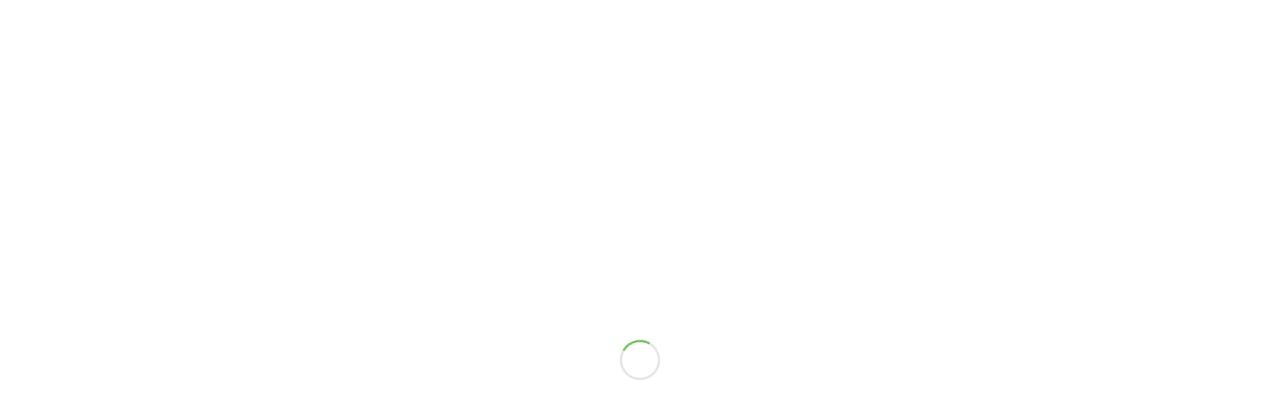

--- FILE ---
content_type: text/html; charset=UTF-8
request_url: https://www.larbre-yoga.fr/stage-yoga-et-digestion/
body_size: 27172
content:
<!DOCTYPE html>
<html lang="fr-FR" class="html_stretched responsive av-preloader-active av-preloader-enabled  html_header_top html_logo_left html_main_nav_header html_menu_right html_slim html_header_sticky html_header_shrinking html_header_topbar_active html_mobile_menu_phone html_header_searchicon html_content_align_center html_header_unstick_top_disabled html_header_stretch_disabled html_elegant-blog html_modern-blog html_av-overlay-side html_av-overlay-side-classic html_av-submenu-noclone html_entry_id_7262 av-cookies-no-cookie-consent av-no-preview av-default-lightbox html_text_menu_active av-mobile-menu-switch-default">
<head>
<meta charset="UTF-8" />


<!-- mobile setting -->
<meta name="viewport" content="width=device-width, initial-scale=1">

<!-- Scripts/CSS and wp_head hook -->
<meta name='robots' content='index, follow, max-image-preview:large, max-snippet:-1, max-video-preview:-1' />

	<!-- This site is optimized with the Yoast SEO plugin v26.5 - https://yoast.com/wordpress/plugins/seo/ -->
	<title>Stage | Améliorer sa digestion et prendre soin de Soi - L&#039;Arbre Yoga</title>
	<meta name="description" content="Stage sur un week-end à 1h30 de La Rochelle pour prendre soin de soi et de son système digestif. Au programme : yoga, nature et soin de soi." />
	<link rel="canonical" href="https://www.larbre-yoga.fr/stage-yoga-et-digestion/" />
	<meta property="og:locale" content="fr_FR" />
	<meta property="og:type" content="article" />
	<meta property="og:title" content="Stage | Améliorer sa digestion et prendre soin de Soi - L&#039;Arbre Yoga" />
	<meta property="og:description" content="Stage sur un week-end à 1h30 de La Rochelle pour prendre soin de soi et de son système digestif. Au programme : yoga, nature et soin de soi." />
	<meta property="og:url" content="https://www.larbre-yoga.fr/stage-yoga-et-digestion/" />
	<meta property="og:site_name" content="L&#039;Arbre Yoga" />
	<meta property="article:publisher" content="https://www.facebook.com/l.arbre.yoga.association/" />
	<meta property="article:published_time" content="2021-05-28T17:00:29+00:00" />
	<meta property="article:modified_time" content="2021-06-05T15:41:08+00:00" />
	<meta property="og:image" content="https://www.larbre-yoga.fr/wp-content/uploads/2020/11/Stage-yoga-et-digestion-5-min-scaled-e1606578724500.jpg" />
	<meta property="og:image:width" content="1500" />
	<meta property="og:image:height" content="1125" />
	<meta property="og:image:type" content="image/jpeg" />
	<meta name="author" content="Ollivier" />
	<meta name="twitter:card" content="summary_large_image" />
	<meta name="twitter:label1" content="Écrit par" />
	<meta name="twitter:data1" content="Ollivier" />
	<meta name="twitter:label2" content="Durée de lecture estimée" />
	<meta name="twitter:data2" content="11 minutes" />
	<script type="application/ld+json" class="yoast-schema-graph">{"@context":"https://schema.org","@graph":[{"@type":"Article","@id":"https://www.larbre-yoga.fr/stage-yoga-et-digestion/#article","isPartOf":{"@id":"https://www.larbre-yoga.fr/stage-yoga-et-digestion/"},"author":{"name":"Ollivier","@id":"https://www.larbre-yoga.fr/#/schema/person/913f1036f587f80cb12fb4c37d64d8f2"},"headline":"Stage | Améliorer sa digestion et prendre soin de Soi","datePublished":"2021-05-28T17:00:29+00:00","dateModified":"2021-06-05T15:41:08+00:00","mainEntityOfPage":{"@id":"https://www.larbre-yoga.fr/stage-yoga-et-digestion/"},"wordCount":3808,"commentCount":0,"publisher":{"@id":"https://www.larbre-yoga.fr/#organization"},"image":{"@id":"https://www.larbre-yoga.fr/stage-yoga-et-digestion/#primaryimage"},"thumbnailUrl":"https://www.larbre-yoga.fr/wp-content/uploads/2020/11/Stage-yoga-et-digestion-8-min-scaled-e1606578681259.jpg","articleSection":["Atelier","Atelier passé"],"inLanguage":"fr-FR","potentialAction":[{"@type":"CommentAction","name":"Comment","target":["https://www.larbre-yoga.fr/stage-yoga-et-digestion/#respond"]}]},{"@type":"WebPage","@id":"https://www.larbre-yoga.fr/stage-yoga-et-digestion/","url":"https://www.larbre-yoga.fr/stage-yoga-et-digestion/","name":"Stage | Améliorer sa digestion et prendre soin de Soi - L&#039;Arbre Yoga","isPartOf":{"@id":"https://www.larbre-yoga.fr/#website"},"primaryImageOfPage":{"@id":"https://www.larbre-yoga.fr/stage-yoga-et-digestion/#primaryimage"},"image":{"@id":"https://www.larbre-yoga.fr/stage-yoga-et-digestion/#primaryimage"},"thumbnailUrl":"https://www.larbre-yoga.fr/wp-content/uploads/2020/11/Stage-yoga-et-digestion-8-min-scaled-e1606578681259.jpg","datePublished":"2021-05-28T17:00:29+00:00","dateModified":"2021-06-05T15:41:08+00:00","description":"Stage sur un week-end à 1h30 de La Rochelle pour prendre soin de soi et de son système digestif. Au programme : yoga, nature et soin de soi.","breadcrumb":{"@id":"https://www.larbre-yoga.fr/stage-yoga-et-digestion/#breadcrumb"},"inLanguage":"fr-FR","potentialAction":[{"@type":"ReadAction","target":["https://www.larbre-yoga.fr/stage-yoga-et-digestion/"]}]},{"@type":"ImageObject","inLanguage":"fr-FR","@id":"https://www.larbre-yoga.fr/stage-yoga-et-digestion/#primaryimage","url":"https://www.larbre-yoga.fr/wp-content/uploads/2020/11/Stage-yoga-et-digestion-8-min-scaled-e1606578681259.jpg","contentUrl":"https://www.larbre-yoga.fr/wp-content/uploads/2020/11/Stage-yoga-et-digestion-8-min-scaled-e1606578681259.jpg","width":1500,"height":1125},{"@type":"BreadcrumbList","@id":"https://www.larbre-yoga.fr/stage-yoga-et-digestion/#breadcrumb","itemListElement":[{"@type":"ListItem","position":1,"name":"Accueil","item":"https://www.larbre-yoga.fr/"},{"@type":"ListItem","position":2,"name":"Stage | Améliorer sa digestion et prendre soin de Soi"}]},{"@type":"WebSite","@id":"https://www.larbre-yoga.fr/#website","url":"https://www.larbre-yoga.fr/","name":"L'Arbre Yoga","description":"Cours de Yoga à La Rochelle","publisher":{"@id":"https://www.larbre-yoga.fr/#organization"},"potentialAction":[{"@type":"SearchAction","target":{"@type":"EntryPoint","urlTemplate":"https://www.larbre-yoga.fr/?s={search_term_string}"},"query-input":{"@type":"PropertyValueSpecification","valueRequired":true,"valueName":"search_term_string"}}],"inLanguage":"fr-FR"},{"@type":"Organization","@id":"https://www.larbre-yoga.fr/#organization","name":"L'Arbre Yoga à La Rochelle","url":"https://www.larbre-yoga.fr/","logo":{"@type":"ImageObject","inLanguage":"fr-FR","@id":"https://www.larbre-yoga.fr/#/schema/logo/image/","url":"https://www.larbre-yoga.fr/wp-content/uploads/2018/12/arbre-yoga-rochelle-logo1000.png","contentUrl":"https://www.larbre-yoga.fr/wp-content/uploads/2018/12/arbre-yoga-rochelle-logo1000.png","width":1000,"height":1000,"caption":"L'Arbre Yoga à La Rochelle"},"image":{"@id":"https://www.larbre-yoga.fr/#/schema/logo/image/"},"sameAs":["https://www.facebook.com/l.arbre.yoga.association/","https://www.instagram.com/larbreyoga/","https://www.youtube.com/channel/UCR_mrhFDMcRyqMaHGmefiUg"]},{"@type":"Person","@id":"https://www.larbre-yoga.fr/#/schema/person/913f1036f587f80cb12fb4c37d64d8f2","name":"Ollivier","url":"https://www.larbre-yoga.fr/author/ollivier/"}]}</script>
	<!-- / Yoast SEO plugin. -->


<link rel="alternate" type="application/rss+xml" title="L&#039;Arbre Yoga &raquo; Flux" href="https://www.larbre-yoga.fr/feed/" />
<link rel="alternate" type="application/rss+xml" title="L&#039;Arbre Yoga &raquo; Flux des commentaires" href="https://www.larbre-yoga.fr/comments/feed/" />
<link rel="alternate" type="application/rss+xml" title="L&#039;Arbre Yoga &raquo; Stage | Améliorer sa digestion et prendre soin de Soi Flux des commentaires" href="https://www.larbre-yoga.fr/stage-yoga-et-digestion/feed/" />
<link rel="alternate" title="oEmbed (JSON)" type="application/json+oembed" href="https://www.larbre-yoga.fr/wp-json/oembed/1.0/embed?url=https%3A%2F%2Fwww.larbre-yoga.fr%2Fstage-yoga-et-digestion%2F" />
<link rel="alternate" title="oEmbed (XML)" type="text/xml+oembed" href="https://www.larbre-yoga.fr/wp-json/oembed/1.0/embed?url=https%3A%2F%2Fwww.larbre-yoga.fr%2Fstage-yoga-et-digestion%2F&#038;format=xml" />

<!-- google webfont font replacement -->

			<script type='text/javascript'>

				(function() {

					/*	check if webfonts are disabled by user setting via cookie - or user must opt in.	*/
					var html = document.getElementsByTagName('html')[0];
					var cookie_check = html.className.indexOf('av-cookies-needs-opt-in') >= 0 || html.className.indexOf('av-cookies-can-opt-out') >= 0;
					var allow_continue = true;
					var silent_accept_cookie = html.className.indexOf('av-cookies-user-silent-accept') >= 0;

					if( cookie_check && ! silent_accept_cookie )
					{
						if( ! document.cookie.match(/aviaCookieConsent/) || html.className.indexOf('av-cookies-session-refused') >= 0 )
						{
							allow_continue = false;
						}
						else
						{
							if( ! document.cookie.match(/aviaPrivacyRefuseCookiesHideBar/) )
							{
								allow_continue = false;
							}
							else if( ! document.cookie.match(/aviaPrivacyEssentialCookiesEnabled/) )
							{
								allow_continue = false;
							}
							else if( document.cookie.match(/aviaPrivacyGoogleWebfontsDisabled/) )
							{
								allow_continue = false;
							}
						}
					}

					if( allow_continue )
					{
						var f = document.createElement('link');

						f.type 	= 'text/css';
						f.rel 	= 'stylesheet';
						f.href 	= 'https://fonts.googleapis.com/css?family=Comfortaa:300,400,700%7CQuicksand:400,600&display=auto';
						f.id 	= 'avia-google-webfont';

						document.getElementsByTagName('head')[0].appendChild(f);
					}
				})();

			</script>
			<style id='wp-img-auto-sizes-contain-inline-css' type='text/css'>
img:is([sizes=auto i],[sizes^="auto," i]){contain-intrinsic-size:3000px 1500px}
/*# sourceURL=wp-img-auto-sizes-contain-inline-css */
</style>
<link rel='stylesheet' id='avia-grid-css' href='https://www.larbre-yoga.fr/wp-content/themes/enfold/css/grid.css?ver=7.1.3' type='text/css' media='all' />
<link rel='stylesheet' id='avia-base-css' href='https://www.larbre-yoga.fr/wp-content/themes/enfold/css/base.css?ver=7.1.3' type='text/css' media='all' />
<link rel='stylesheet' id='avia-layout-css' href='https://www.larbre-yoga.fr/wp-content/themes/enfold/css/layout.css?ver=7.1.3' type='text/css' media='all' />
<link rel='stylesheet' id='avia-module-audioplayer-css' href='https://www.larbre-yoga.fr/wp-content/themes/enfold/config-templatebuilder/avia-shortcodes/audio-player/audio-player.css?ver=7.1.3' type='text/css' media='all' />
<link rel='stylesheet' id='avia-module-blog-css' href='https://www.larbre-yoga.fr/wp-content/themes/enfold/config-templatebuilder/avia-shortcodes/blog/blog.css?ver=7.1.3' type='text/css' media='all' />
<link rel='stylesheet' id='avia-module-postslider-css' href='https://www.larbre-yoga.fr/wp-content/themes/enfold/config-templatebuilder/avia-shortcodes/postslider/postslider.css?ver=7.1.3' type='text/css' media='all' />
<link rel='stylesheet' id='avia-module-button-css' href='https://www.larbre-yoga.fr/wp-content/themes/enfold/config-templatebuilder/avia-shortcodes/buttons/buttons.css?ver=7.1.3' type='text/css' media='all' />
<link rel='stylesheet' id='avia-module-buttonrow-css' href='https://www.larbre-yoga.fr/wp-content/themes/enfold/config-templatebuilder/avia-shortcodes/buttonrow/buttonrow.css?ver=7.1.3' type='text/css' media='all' />
<link rel='stylesheet' id='avia-module-catalogue-css' href='https://www.larbre-yoga.fr/wp-content/themes/enfold/config-templatebuilder/avia-shortcodes/catalogue/catalogue.css?ver=7.1.3' type='text/css' media='all' />
<link rel='stylesheet' id='avia-module-comments-css' href='https://www.larbre-yoga.fr/wp-content/themes/enfold/config-templatebuilder/avia-shortcodes/comments/comments.css?ver=7.1.3' type='text/css' media='all' />
<link rel='stylesheet' id='avia-module-contact-css' href='https://www.larbre-yoga.fr/wp-content/themes/enfold/config-templatebuilder/avia-shortcodes/contact/contact.css?ver=7.1.3' type='text/css' media='all' />
<link rel='stylesheet' id='avia-module-slideshow-css' href='https://www.larbre-yoga.fr/wp-content/themes/enfold/config-templatebuilder/avia-shortcodes/slideshow/slideshow.css?ver=7.1.3' type='text/css' media='all' />
<link rel='stylesheet' id='avia-module-gallery-css' href='https://www.larbre-yoga.fr/wp-content/themes/enfold/config-templatebuilder/avia-shortcodes/gallery/gallery.css?ver=7.1.3' type='text/css' media='all' />
<link rel='stylesheet' id='avia-module-gridrow-css' href='https://www.larbre-yoga.fr/wp-content/themes/enfold/config-templatebuilder/avia-shortcodes/grid_row/grid_row.css?ver=7.1.3' type='text/css' media='all' />
<link rel='stylesheet' id='avia-module-heading-css' href='https://www.larbre-yoga.fr/wp-content/themes/enfold/config-templatebuilder/avia-shortcodes/heading/heading.css?ver=7.1.3' type='text/css' media='all' />
<link rel='stylesheet' id='avia-module-hr-css' href='https://www.larbre-yoga.fr/wp-content/themes/enfold/config-templatebuilder/avia-shortcodes/hr/hr.css?ver=7.1.3' type='text/css' media='all' />
<link rel='stylesheet' id='avia-module-icon-css' href='https://www.larbre-yoga.fr/wp-content/themes/enfold/config-templatebuilder/avia-shortcodes/icon/icon.css?ver=7.1.3' type='text/css' media='all' />
<link rel='stylesheet' id='avia-module-iconbox-css' href='https://www.larbre-yoga.fr/wp-content/themes/enfold/config-templatebuilder/avia-shortcodes/iconbox/iconbox.css?ver=7.1.3' type='text/css' media='all' />
<link rel='stylesheet' id='avia-module-iconlist-css' href='https://www.larbre-yoga.fr/wp-content/themes/enfold/config-templatebuilder/avia-shortcodes/iconlist/iconlist.css?ver=7.1.3' type='text/css' media='all' />
<link rel='stylesheet' id='avia-module-image-css' href='https://www.larbre-yoga.fr/wp-content/themes/enfold/config-templatebuilder/avia-shortcodes/image/image.css?ver=7.1.3' type='text/css' media='all' />
<link rel='stylesheet' id='avia-module-masonry-css' href='https://www.larbre-yoga.fr/wp-content/themes/enfold/config-templatebuilder/avia-shortcodes/masonry_entries/masonry_entries.css?ver=7.1.3' type='text/css' media='all' />
<link rel='stylesheet' id='avia-siteloader-css' href='https://www.larbre-yoga.fr/wp-content/themes/enfold/css/avia-snippet-site-preloader.css?ver=7.1.3' type='text/css' media='all' />
<link rel='stylesheet' id='avia-module-menu-css' href='https://www.larbre-yoga.fr/wp-content/themes/enfold/config-templatebuilder/avia-shortcodes/menu/menu.css?ver=7.1.3' type='text/css' media='all' />
<link rel='stylesheet' id='avia-module-notification-css' href='https://www.larbre-yoga.fr/wp-content/themes/enfold/config-templatebuilder/avia-shortcodes/notification/notification.css?ver=7.1.3' type='text/css' media='all' />
<link rel='stylesheet' id='avia-module-promobox-css' href='https://www.larbre-yoga.fr/wp-content/themes/enfold/config-templatebuilder/avia-shortcodes/promobox/promobox.css?ver=7.1.3' type='text/css' media='all' />
<link rel='stylesheet' id='avia-module-slideshow-fullsize-css' href='https://www.larbre-yoga.fr/wp-content/themes/enfold/config-templatebuilder/avia-shortcodes/slideshow_fullsize/slideshow_fullsize.css?ver=7.1.3' type='text/css' media='all' />
<link rel='stylesheet' id='avia-module-slideshow-fullscreen-css' href='https://www.larbre-yoga.fr/wp-content/themes/enfold/config-templatebuilder/avia-shortcodes/slideshow_fullscreen/slideshow_fullscreen.css?ver=7.1.3' type='text/css' media='all' />
<link rel='stylesheet' id='avia-module-social-css' href='https://www.larbre-yoga.fr/wp-content/themes/enfold/config-templatebuilder/avia-shortcodes/social_share/social_share.css?ver=7.1.3' type='text/css' media='all' />
<link rel='stylesheet' id='avia-module-tabs-css' href='https://www.larbre-yoga.fr/wp-content/themes/enfold/config-templatebuilder/avia-shortcodes/tabs/tabs.css?ver=7.1.3' type='text/css' media='all' />
<link rel='stylesheet' id='avia-module-team-css' href='https://www.larbre-yoga.fr/wp-content/themes/enfold/config-templatebuilder/avia-shortcodes/team/team.css?ver=7.1.3' type='text/css' media='all' />
<link rel='stylesheet' id='avia-module-testimonials-css' href='https://www.larbre-yoga.fr/wp-content/themes/enfold/config-templatebuilder/avia-shortcodes/testimonials/testimonials.css?ver=7.1.3' type='text/css' media='all' />
<link rel='stylesheet' id='avia-module-timeline-css' href='https://www.larbre-yoga.fr/wp-content/themes/enfold/config-templatebuilder/avia-shortcodes/timeline/timeline.css?ver=7.1.3' type='text/css' media='all' />
<link rel='stylesheet' id='avia-module-video-css' href='https://www.larbre-yoga.fr/wp-content/themes/enfold/config-templatebuilder/avia-shortcodes/video/video.css?ver=7.1.3' type='text/css' media='all' />
<style id='wp-block-library-inline-css' type='text/css'>
:root{--wp-block-synced-color:#7a00df;--wp-block-synced-color--rgb:122,0,223;--wp-bound-block-color:var(--wp-block-synced-color);--wp-editor-canvas-background:#ddd;--wp-admin-theme-color:#007cba;--wp-admin-theme-color--rgb:0,124,186;--wp-admin-theme-color-darker-10:#006ba1;--wp-admin-theme-color-darker-10--rgb:0,107,160.5;--wp-admin-theme-color-darker-20:#005a87;--wp-admin-theme-color-darker-20--rgb:0,90,135;--wp-admin-border-width-focus:2px}@media (min-resolution:192dpi){:root{--wp-admin-border-width-focus:1.5px}}.wp-element-button{cursor:pointer}:root .has-very-light-gray-background-color{background-color:#eee}:root .has-very-dark-gray-background-color{background-color:#313131}:root .has-very-light-gray-color{color:#eee}:root .has-very-dark-gray-color{color:#313131}:root .has-vivid-green-cyan-to-vivid-cyan-blue-gradient-background{background:linear-gradient(135deg,#00d084,#0693e3)}:root .has-purple-crush-gradient-background{background:linear-gradient(135deg,#34e2e4,#4721fb 50%,#ab1dfe)}:root .has-hazy-dawn-gradient-background{background:linear-gradient(135deg,#faaca8,#dad0ec)}:root .has-subdued-olive-gradient-background{background:linear-gradient(135deg,#fafae1,#67a671)}:root .has-atomic-cream-gradient-background{background:linear-gradient(135deg,#fdd79a,#004a59)}:root .has-nightshade-gradient-background{background:linear-gradient(135deg,#330968,#31cdcf)}:root .has-midnight-gradient-background{background:linear-gradient(135deg,#020381,#2874fc)}:root{--wp--preset--font-size--normal:16px;--wp--preset--font-size--huge:42px}.has-regular-font-size{font-size:1em}.has-larger-font-size{font-size:2.625em}.has-normal-font-size{font-size:var(--wp--preset--font-size--normal)}.has-huge-font-size{font-size:var(--wp--preset--font-size--huge)}.has-text-align-center{text-align:center}.has-text-align-left{text-align:left}.has-text-align-right{text-align:right}.has-fit-text{white-space:nowrap!important}#end-resizable-editor-section{display:none}.aligncenter{clear:both}.items-justified-left{justify-content:flex-start}.items-justified-center{justify-content:center}.items-justified-right{justify-content:flex-end}.items-justified-space-between{justify-content:space-between}.screen-reader-text{border:0;clip-path:inset(50%);height:1px;margin:-1px;overflow:hidden;padding:0;position:absolute;width:1px;word-wrap:normal!important}.screen-reader-text:focus{background-color:#ddd;clip-path:none;color:#444;display:block;font-size:1em;height:auto;left:5px;line-height:normal;padding:15px 23px 14px;text-decoration:none;top:5px;width:auto;z-index:100000}html :where(.has-border-color){border-style:solid}html :where([style*=border-top-color]){border-top-style:solid}html :where([style*=border-right-color]){border-right-style:solid}html :where([style*=border-bottom-color]){border-bottom-style:solid}html :where([style*=border-left-color]){border-left-style:solid}html :where([style*=border-width]){border-style:solid}html :where([style*=border-top-width]){border-top-style:solid}html :where([style*=border-right-width]){border-right-style:solid}html :where([style*=border-bottom-width]){border-bottom-style:solid}html :where([style*=border-left-width]){border-left-style:solid}html :where(img[class*=wp-image-]){height:auto;max-width:100%}:where(figure){margin:0 0 1em}html :where(.is-position-sticky){--wp-admin--admin-bar--position-offset:var(--wp-admin--admin-bar--height,0px)}@media screen and (max-width:600px){html :where(.is-position-sticky){--wp-admin--admin-bar--position-offset:0px}}

/*# sourceURL=wp-block-library-inline-css */
</style><style id='global-styles-inline-css' type='text/css'>
:root{--wp--preset--aspect-ratio--square: 1;--wp--preset--aspect-ratio--4-3: 4/3;--wp--preset--aspect-ratio--3-4: 3/4;--wp--preset--aspect-ratio--3-2: 3/2;--wp--preset--aspect-ratio--2-3: 2/3;--wp--preset--aspect-ratio--16-9: 16/9;--wp--preset--aspect-ratio--9-16: 9/16;--wp--preset--color--black: #000000;--wp--preset--color--cyan-bluish-gray: #abb8c3;--wp--preset--color--white: #ffffff;--wp--preset--color--pale-pink: #f78da7;--wp--preset--color--vivid-red: #cf2e2e;--wp--preset--color--luminous-vivid-orange: #ff6900;--wp--preset--color--luminous-vivid-amber: #fcb900;--wp--preset--color--light-green-cyan: #7bdcb5;--wp--preset--color--vivid-green-cyan: #00d084;--wp--preset--color--pale-cyan-blue: #8ed1fc;--wp--preset--color--vivid-cyan-blue: #0693e3;--wp--preset--color--vivid-purple: #9b51e0;--wp--preset--color--metallic-red: #b02b2c;--wp--preset--color--maximum-yellow-red: #edae44;--wp--preset--color--yellow-sun: #eeee22;--wp--preset--color--palm-leaf: #83a846;--wp--preset--color--aero: #7bb0e7;--wp--preset--color--old-lavender: #745f7e;--wp--preset--color--steel-teal: #5f8789;--wp--preset--color--raspberry-pink: #d65799;--wp--preset--color--medium-turquoise: #4ecac2;--wp--preset--gradient--vivid-cyan-blue-to-vivid-purple: linear-gradient(135deg,rgb(6,147,227) 0%,rgb(155,81,224) 100%);--wp--preset--gradient--light-green-cyan-to-vivid-green-cyan: linear-gradient(135deg,rgb(122,220,180) 0%,rgb(0,208,130) 100%);--wp--preset--gradient--luminous-vivid-amber-to-luminous-vivid-orange: linear-gradient(135deg,rgb(252,185,0) 0%,rgb(255,105,0) 100%);--wp--preset--gradient--luminous-vivid-orange-to-vivid-red: linear-gradient(135deg,rgb(255,105,0) 0%,rgb(207,46,46) 100%);--wp--preset--gradient--very-light-gray-to-cyan-bluish-gray: linear-gradient(135deg,rgb(238,238,238) 0%,rgb(169,184,195) 100%);--wp--preset--gradient--cool-to-warm-spectrum: linear-gradient(135deg,rgb(74,234,220) 0%,rgb(151,120,209) 20%,rgb(207,42,186) 40%,rgb(238,44,130) 60%,rgb(251,105,98) 80%,rgb(254,248,76) 100%);--wp--preset--gradient--blush-light-purple: linear-gradient(135deg,rgb(255,206,236) 0%,rgb(152,150,240) 100%);--wp--preset--gradient--blush-bordeaux: linear-gradient(135deg,rgb(254,205,165) 0%,rgb(254,45,45) 50%,rgb(107,0,62) 100%);--wp--preset--gradient--luminous-dusk: linear-gradient(135deg,rgb(255,203,112) 0%,rgb(199,81,192) 50%,rgb(65,88,208) 100%);--wp--preset--gradient--pale-ocean: linear-gradient(135deg,rgb(255,245,203) 0%,rgb(182,227,212) 50%,rgb(51,167,181) 100%);--wp--preset--gradient--electric-grass: linear-gradient(135deg,rgb(202,248,128) 0%,rgb(113,206,126) 100%);--wp--preset--gradient--midnight: linear-gradient(135deg,rgb(2,3,129) 0%,rgb(40,116,252) 100%);--wp--preset--font-size--small: 1rem;--wp--preset--font-size--medium: 1.125rem;--wp--preset--font-size--large: 1.75rem;--wp--preset--font-size--x-large: clamp(1.75rem, 3vw, 2.25rem);--wp--preset--spacing--20: 0.44rem;--wp--preset--spacing--30: 0.67rem;--wp--preset--spacing--40: 1rem;--wp--preset--spacing--50: 1.5rem;--wp--preset--spacing--60: 2.25rem;--wp--preset--spacing--70: 3.38rem;--wp--preset--spacing--80: 5.06rem;--wp--preset--shadow--natural: 6px 6px 9px rgba(0, 0, 0, 0.2);--wp--preset--shadow--deep: 12px 12px 50px rgba(0, 0, 0, 0.4);--wp--preset--shadow--sharp: 6px 6px 0px rgba(0, 0, 0, 0.2);--wp--preset--shadow--outlined: 6px 6px 0px -3px rgb(255, 255, 255), 6px 6px rgb(0, 0, 0);--wp--preset--shadow--crisp: 6px 6px 0px rgb(0, 0, 0);}:root { --wp--style--global--content-size: 800px;--wp--style--global--wide-size: 1130px; }:where(body) { margin: 0; }.wp-site-blocks > .alignleft { float: left; margin-right: 2em; }.wp-site-blocks > .alignright { float: right; margin-left: 2em; }.wp-site-blocks > .aligncenter { justify-content: center; margin-left: auto; margin-right: auto; }:where(.is-layout-flex){gap: 0.5em;}:where(.is-layout-grid){gap: 0.5em;}.is-layout-flow > .alignleft{float: left;margin-inline-start: 0;margin-inline-end: 2em;}.is-layout-flow > .alignright{float: right;margin-inline-start: 2em;margin-inline-end: 0;}.is-layout-flow > .aligncenter{margin-left: auto !important;margin-right: auto !important;}.is-layout-constrained > .alignleft{float: left;margin-inline-start: 0;margin-inline-end: 2em;}.is-layout-constrained > .alignright{float: right;margin-inline-start: 2em;margin-inline-end: 0;}.is-layout-constrained > .aligncenter{margin-left: auto !important;margin-right: auto !important;}.is-layout-constrained > :where(:not(.alignleft):not(.alignright):not(.alignfull)){max-width: var(--wp--style--global--content-size);margin-left: auto !important;margin-right: auto !important;}.is-layout-constrained > .alignwide{max-width: var(--wp--style--global--wide-size);}body .is-layout-flex{display: flex;}.is-layout-flex{flex-wrap: wrap;align-items: center;}.is-layout-flex > :is(*, div){margin: 0;}body .is-layout-grid{display: grid;}.is-layout-grid > :is(*, div){margin: 0;}body{padding-top: 0px;padding-right: 0px;padding-bottom: 0px;padding-left: 0px;}a:where(:not(.wp-element-button)){text-decoration: underline;}:root :where(.wp-element-button, .wp-block-button__link){background-color: #32373c;border-width: 0;color: #fff;font-family: inherit;font-size: inherit;font-style: inherit;font-weight: inherit;letter-spacing: inherit;line-height: inherit;padding-top: calc(0.667em + 2px);padding-right: calc(1.333em + 2px);padding-bottom: calc(0.667em + 2px);padding-left: calc(1.333em + 2px);text-decoration: none;text-transform: inherit;}.has-black-color{color: var(--wp--preset--color--black) !important;}.has-cyan-bluish-gray-color{color: var(--wp--preset--color--cyan-bluish-gray) !important;}.has-white-color{color: var(--wp--preset--color--white) !important;}.has-pale-pink-color{color: var(--wp--preset--color--pale-pink) !important;}.has-vivid-red-color{color: var(--wp--preset--color--vivid-red) !important;}.has-luminous-vivid-orange-color{color: var(--wp--preset--color--luminous-vivid-orange) !important;}.has-luminous-vivid-amber-color{color: var(--wp--preset--color--luminous-vivid-amber) !important;}.has-light-green-cyan-color{color: var(--wp--preset--color--light-green-cyan) !important;}.has-vivid-green-cyan-color{color: var(--wp--preset--color--vivid-green-cyan) !important;}.has-pale-cyan-blue-color{color: var(--wp--preset--color--pale-cyan-blue) !important;}.has-vivid-cyan-blue-color{color: var(--wp--preset--color--vivid-cyan-blue) !important;}.has-vivid-purple-color{color: var(--wp--preset--color--vivid-purple) !important;}.has-metallic-red-color{color: var(--wp--preset--color--metallic-red) !important;}.has-maximum-yellow-red-color{color: var(--wp--preset--color--maximum-yellow-red) !important;}.has-yellow-sun-color{color: var(--wp--preset--color--yellow-sun) !important;}.has-palm-leaf-color{color: var(--wp--preset--color--palm-leaf) !important;}.has-aero-color{color: var(--wp--preset--color--aero) !important;}.has-old-lavender-color{color: var(--wp--preset--color--old-lavender) !important;}.has-steel-teal-color{color: var(--wp--preset--color--steel-teal) !important;}.has-raspberry-pink-color{color: var(--wp--preset--color--raspberry-pink) !important;}.has-medium-turquoise-color{color: var(--wp--preset--color--medium-turquoise) !important;}.has-black-background-color{background-color: var(--wp--preset--color--black) !important;}.has-cyan-bluish-gray-background-color{background-color: var(--wp--preset--color--cyan-bluish-gray) !important;}.has-white-background-color{background-color: var(--wp--preset--color--white) !important;}.has-pale-pink-background-color{background-color: var(--wp--preset--color--pale-pink) !important;}.has-vivid-red-background-color{background-color: var(--wp--preset--color--vivid-red) !important;}.has-luminous-vivid-orange-background-color{background-color: var(--wp--preset--color--luminous-vivid-orange) !important;}.has-luminous-vivid-amber-background-color{background-color: var(--wp--preset--color--luminous-vivid-amber) !important;}.has-light-green-cyan-background-color{background-color: var(--wp--preset--color--light-green-cyan) !important;}.has-vivid-green-cyan-background-color{background-color: var(--wp--preset--color--vivid-green-cyan) !important;}.has-pale-cyan-blue-background-color{background-color: var(--wp--preset--color--pale-cyan-blue) !important;}.has-vivid-cyan-blue-background-color{background-color: var(--wp--preset--color--vivid-cyan-blue) !important;}.has-vivid-purple-background-color{background-color: var(--wp--preset--color--vivid-purple) !important;}.has-metallic-red-background-color{background-color: var(--wp--preset--color--metallic-red) !important;}.has-maximum-yellow-red-background-color{background-color: var(--wp--preset--color--maximum-yellow-red) !important;}.has-yellow-sun-background-color{background-color: var(--wp--preset--color--yellow-sun) !important;}.has-palm-leaf-background-color{background-color: var(--wp--preset--color--palm-leaf) !important;}.has-aero-background-color{background-color: var(--wp--preset--color--aero) !important;}.has-old-lavender-background-color{background-color: var(--wp--preset--color--old-lavender) !important;}.has-steel-teal-background-color{background-color: var(--wp--preset--color--steel-teal) !important;}.has-raspberry-pink-background-color{background-color: var(--wp--preset--color--raspberry-pink) !important;}.has-medium-turquoise-background-color{background-color: var(--wp--preset--color--medium-turquoise) !important;}.has-black-border-color{border-color: var(--wp--preset--color--black) !important;}.has-cyan-bluish-gray-border-color{border-color: var(--wp--preset--color--cyan-bluish-gray) !important;}.has-white-border-color{border-color: var(--wp--preset--color--white) !important;}.has-pale-pink-border-color{border-color: var(--wp--preset--color--pale-pink) !important;}.has-vivid-red-border-color{border-color: var(--wp--preset--color--vivid-red) !important;}.has-luminous-vivid-orange-border-color{border-color: var(--wp--preset--color--luminous-vivid-orange) !important;}.has-luminous-vivid-amber-border-color{border-color: var(--wp--preset--color--luminous-vivid-amber) !important;}.has-light-green-cyan-border-color{border-color: var(--wp--preset--color--light-green-cyan) !important;}.has-vivid-green-cyan-border-color{border-color: var(--wp--preset--color--vivid-green-cyan) !important;}.has-pale-cyan-blue-border-color{border-color: var(--wp--preset--color--pale-cyan-blue) !important;}.has-vivid-cyan-blue-border-color{border-color: var(--wp--preset--color--vivid-cyan-blue) !important;}.has-vivid-purple-border-color{border-color: var(--wp--preset--color--vivid-purple) !important;}.has-metallic-red-border-color{border-color: var(--wp--preset--color--metallic-red) !important;}.has-maximum-yellow-red-border-color{border-color: var(--wp--preset--color--maximum-yellow-red) !important;}.has-yellow-sun-border-color{border-color: var(--wp--preset--color--yellow-sun) !important;}.has-palm-leaf-border-color{border-color: var(--wp--preset--color--palm-leaf) !important;}.has-aero-border-color{border-color: var(--wp--preset--color--aero) !important;}.has-old-lavender-border-color{border-color: var(--wp--preset--color--old-lavender) !important;}.has-steel-teal-border-color{border-color: var(--wp--preset--color--steel-teal) !important;}.has-raspberry-pink-border-color{border-color: var(--wp--preset--color--raspberry-pink) !important;}.has-medium-turquoise-border-color{border-color: var(--wp--preset--color--medium-turquoise) !important;}.has-vivid-cyan-blue-to-vivid-purple-gradient-background{background: var(--wp--preset--gradient--vivid-cyan-blue-to-vivid-purple) !important;}.has-light-green-cyan-to-vivid-green-cyan-gradient-background{background: var(--wp--preset--gradient--light-green-cyan-to-vivid-green-cyan) !important;}.has-luminous-vivid-amber-to-luminous-vivid-orange-gradient-background{background: var(--wp--preset--gradient--luminous-vivid-amber-to-luminous-vivid-orange) !important;}.has-luminous-vivid-orange-to-vivid-red-gradient-background{background: var(--wp--preset--gradient--luminous-vivid-orange-to-vivid-red) !important;}.has-very-light-gray-to-cyan-bluish-gray-gradient-background{background: var(--wp--preset--gradient--very-light-gray-to-cyan-bluish-gray) !important;}.has-cool-to-warm-spectrum-gradient-background{background: var(--wp--preset--gradient--cool-to-warm-spectrum) !important;}.has-blush-light-purple-gradient-background{background: var(--wp--preset--gradient--blush-light-purple) !important;}.has-blush-bordeaux-gradient-background{background: var(--wp--preset--gradient--blush-bordeaux) !important;}.has-luminous-dusk-gradient-background{background: var(--wp--preset--gradient--luminous-dusk) !important;}.has-pale-ocean-gradient-background{background: var(--wp--preset--gradient--pale-ocean) !important;}.has-electric-grass-gradient-background{background: var(--wp--preset--gradient--electric-grass) !important;}.has-midnight-gradient-background{background: var(--wp--preset--gradient--midnight) !important;}.has-small-font-size{font-size: var(--wp--preset--font-size--small) !important;}.has-medium-font-size{font-size: var(--wp--preset--font-size--medium) !important;}.has-large-font-size{font-size: var(--wp--preset--font-size--large) !important;}.has-x-large-font-size{font-size: var(--wp--preset--font-size--x-large) !important;}
/*# sourceURL=global-styles-inline-css */
</style>

<link rel='stylesheet' id='cmplz-general-css' href='https://www.larbre-yoga.fr/wp-content/plugins/complianz-gdpr/assets/css/cookieblocker.min.css?ver=1763609869' type='text/css' media='all' />
<link rel='stylesheet' id='avia-scs-css' href='https://www.larbre-yoga.fr/wp-content/themes/enfold/css/shortcodes.css?ver=7.1.3' type='text/css' media='all' />
<link rel='stylesheet' id='avia-fold-unfold-css' href='https://www.larbre-yoga.fr/wp-content/themes/enfold/css/avia-snippet-fold-unfold.css?ver=7.1.3' type='text/css' media='all' />
<link rel='stylesheet' id='avia-popup-css-css' href='https://www.larbre-yoga.fr/wp-content/themes/enfold/js/aviapopup/magnific-popup.min.css?ver=7.1.3' type='text/css' media='screen' />
<link rel='stylesheet' id='avia-lightbox-css' href='https://www.larbre-yoga.fr/wp-content/themes/enfold/css/avia-snippet-lightbox.css?ver=7.1.3' type='text/css' media='screen' />
<link rel='stylesheet' id='avia-widget-css-css' href='https://www.larbre-yoga.fr/wp-content/themes/enfold/css/avia-snippet-widget.css?ver=7.1.3' type='text/css' media='screen' />
<link rel='stylesheet' id='avia-dynamic-css' href='https://www.larbre-yoga.fr/wp-content/uploads/dynamic_avia/larbre-yoga.css?ver=692f6265e6ed2' type='text/css' media='all' />
<link rel='stylesheet' id='avia-custom-css' href='https://www.larbre-yoga.fr/wp-content/themes/enfold/css/custom.css?ver=7.1.3' type='text/css' media='all' />
<link rel='stylesheet' id='avia-style-css' href='https://www.larbre-yoga.fr/wp-content/themes/LarbreYoga-Enfold/style.css?ver=7.1.3' type='text/css' media='all' />
<link rel='stylesheet' id='avia-single-post-7262-css' href='https://www.larbre-yoga.fr/wp-content/uploads/dynamic_avia/avia_posts_css/post-7262.css?ver=ver-1764769834' type='text/css' media='all' />
<script type="text/javascript" src="https://www.larbre-yoga.fr/wp-includes/js/jquery/jquery.min.js?ver=3.7.1" id="jquery-core-js"></script>
<script type="text/javascript" src="https://www.larbre-yoga.fr/wp-includes/js/jquery/jquery-migrate.min.js?ver=3.4.1" id="jquery-migrate-js"></script>
<script type="text/javascript" src="https://www.larbre-yoga.fr/wp-content/themes/enfold/js/avia-js.js?ver=7.1.3" id="avia-js-js"></script>
<script type="text/javascript" src="https://www.larbre-yoga.fr/wp-content/themes/enfold/js/avia-compat.js?ver=7.1.3" id="avia-compat-js"></script>
<link rel="https://api.w.org/" href="https://www.larbre-yoga.fr/wp-json/" /><link rel="alternate" title="JSON" type="application/json" href="https://www.larbre-yoga.fr/wp-json/wp/v2/posts/7262" /><link rel="EditURI" type="application/rsd+xml" title="RSD" href="https://www.larbre-yoga.fr/xmlrpc.php?rsd" />

<link rel='shortlink' href='https://www.larbre-yoga.fr/?p=7262' />
<script type="text/javascript">
(function(url){
	if(/(?:Chrome\/26\.0\.1410\.63 Safari\/537\.31|WordfenceTestMonBot)/.test(navigator.userAgent)){ return; }
	var addEvent = function(evt, handler) {
		if (window.addEventListener) {
			document.addEventListener(evt, handler, false);
		} else if (window.attachEvent) {
			document.attachEvent('on' + evt, handler);
		}
	};
	var removeEvent = function(evt, handler) {
		if (window.removeEventListener) {
			document.removeEventListener(evt, handler, false);
		} else if (window.detachEvent) {
			document.detachEvent('on' + evt, handler);
		}
	};
	var evts = 'contextmenu dblclick drag dragend dragenter dragleave dragover dragstart drop keydown keypress keyup mousedown mousemove mouseout mouseover mouseup mousewheel scroll'.split(' ');
	var logHuman = function() {
		if (window.wfLogHumanRan) { return; }
		window.wfLogHumanRan = true;
		var wfscr = document.createElement('script');
		wfscr.type = 'text/javascript';
		wfscr.async = true;
		wfscr.src = url + '&r=' + Math.random();
		(document.getElementsByTagName('head')[0]||document.getElementsByTagName('body')[0]).appendChild(wfscr);
		for (var i = 0; i < evts.length; i++) {
			removeEvent(evts[i], logHuman);
		}
	};
	for (var i = 0; i < evts.length; i++) {
		addEvent(evts[i], logHuman);
	}
})('//www.larbre-yoga.fr/?wordfence_lh=1&hid=8B452CE9DC2D893AABC7458AE13E36E7');
</script>			<style>.cmplz-hidden {
					display: none !important;
				}</style>
<link rel="icon" href="https://www.larbre-yoga.fr/wp-content/uploads/2020/06/arbre-yoga-la-rochelle-logo-favicon.png" type="image/png">
<!--[if lt IE 9]><script src="https://www.larbre-yoga.fr/wp-content/themes/enfold/js/html5shiv.js"></script><![endif]--><link rel="profile" href="https://gmpg.org/xfn/11" />
<link rel="alternate" type="application/rss+xml" title="L&#039;Arbre Yoga RSS2 Feed" href="https://www.larbre-yoga.fr/feed/" />
<link rel="pingback" href="https://www.larbre-yoga.fr/xmlrpc.php" />
<style type="text/css">
		@font-face {font-family: 'entypo-fontello-enfold'; font-weight: normal; font-style: normal; font-display: auto;
		src: url('https://www.larbre-yoga.fr/wp-content/themes/enfold/config-templatebuilder/avia-template-builder/assets/fonts/entypo-fontello-enfold/entypo-fontello-enfold.woff2') format('woff2'),
		url('https://www.larbre-yoga.fr/wp-content/themes/enfold/config-templatebuilder/avia-template-builder/assets/fonts/entypo-fontello-enfold/entypo-fontello-enfold.woff') format('woff'),
		url('https://www.larbre-yoga.fr/wp-content/themes/enfold/config-templatebuilder/avia-template-builder/assets/fonts/entypo-fontello-enfold/entypo-fontello-enfold.ttf') format('truetype'),
		url('https://www.larbre-yoga.fr/wp-content/themes/enfold/config-templatebuilder/avia-template-builder/assets/fonts/entypo-fontello-enfold/entypo-fontello-enfold.svg#entypo-fontello-enfold') format('svg'),
		url('https://www.larbre-yoga.fr/wp-content/themes/enfold/config-templatebuilder/avia-template-builder/assets/fonts/entypo-fontello-enfold/entypo-fontello-enfold.eot'),
		url('https://www.larbre-yoga.fr/wp-content/themes/enfold/config-templatebuilder/avia-template-builder/assets/fonts/entypo-fontello-enfold/entypo-fontello-enfold.eot?#iefix') format('embedded-opentype');
		}

		#top .avia-font-entypo-fontello-enfold, body .avia-font-entypo-fontello-enfold, html body [data-av_iconfont='entypo-fontello-enfold']:before{ font-family: 'entypo-fontello-enfold'; }
		
		@font-face {font-family: 'entypo-fontello'; font-weight: normal; font-style: normal; font-display: auto;
		src: url('https://www.larbre-yoga.fr/wp-content/themes/enfold/config-templatebuilder/avia-template-builder/assets/fonts/entypo-fontello/entypo-fontello.woff2') format('woff2'),
		url('https://www.larbre-yoga.fr/wp-content/themes/enfold/config-templatebuilder/avia-template-builder/assets/fonts/entypo-fontello/entypo-fontello.woff') format('woff'),
		url('https://www.larbre-yoga.fr/wp-content/themes/enfold/config-templatebuilder/avia-template-builder/assets/fonts/entypo-fontello/entypo-fontello.ttf') format('truetype'),
		url('https://www.larbre-yoga.fr/wp-content/themes/enfold/config-templatebuilder/avia-template-builder/assets/fonts/entypo-fontello/entypo-fontello.svg#entypo-fontello') format('svg'),
		url('https://www.larbre-yoga.fr/wp-content/themes/enfold/config-templatebuilder/avia-template-builder/assets/fonts/entypo-fontello/entypo-fontello.eot'),
		url('https://www.larbre-yoga.fr/wp-content/themes/enfold/config-templatebuilder/avia-template-builder/assets/fonts/entypo-fontello/entypo-fontello.eot?#iefix') format('embedded-opentype');
		}

		#top .avia-font-entypo-fontello, body .avia-font-entypo-fontello, html body [data-av_iconfont='entypo-fontello']:before{ font-family: 'entypo-fontello'; }
		</style>

<!--
Debugging Info for Theme support: 

Theme: Enfold
Version: 7.1.3
Installed: enfold
AviaFramework Version: 5.6
AviaBuilder Version: 6.0
aviaElementManager Version: 1.0.1
- - - - - - - - - - -
ChildTheme: Larbre-Yoga
ChildTheme Version: 1.0
ChildTheme Installed: enfold

- - - - - - - - - - -
ML:512-PU:36-PLA:11
WP:6.9
Compress: CSS:disabled - JS:disabled
Updates: enabled - token has changed and not verified
PLAu:9
-->
<link rel='stylesheet' id='forminator-module-css-7789-css' href='https://www.larbre-yoga.fr/wp-content/uploads/forminator/7789_dd840b99d63571b3a7b8a70083c585fb/css/style-7789.css?ver=1614628938' type='text/css' media='all' />
<link rel='stylesheet' id='forminator-icons-css' href='https://www.larbre-yoga.fr/wp-content/plugins/forminator/assets/forminator-ui/css/forminator-icons.min.css?ver=1.48.3' type='text/css' media='all' />
<link rel='stylesheet' id='forminator-utilities-css' href='https://www.larbre-yoga.fr/wp-content/plugins/forminator/assets/forminator-ui/css/src/forminator-utilities.min.css?ver=1.48.3' type='text/css' media='all' />
<link rel='stylesheet' id='forminator-grid-default-css' href='https://www.larbre-yoga.fr/wp-content/plugins/forminator/assets/forminator-ui/css/src/grid/forminator-grid.open.min.css?ver=1.48.3' type='text/css' media='all' />
<link rel='stylesheet' id='forminator-forms-default-base-css' href='https://www.larbre-yoga.fr/wp-content/plugins/forminator/assets/forminator-ui/css/src/form/forminator-form-default.base.min.css?ver=1.48.3' type='text/css' media='all' />
<link rel='stylesheet' id='forminator-forms-default-select2-css' href='https://www.larbre-yoga.fr/wp-content/plugins/forminator/assets/forminator-ui/css/src/form/forminator-form-default.select2.min.css?ver=1.48.3' type='text/css' media='all' />
<link rel='stylesheet' id='forminator-forms-default-full-css' href='https://www.larbre-yoga.fr/wp-content/plugins/forminator/assets/forminator-ui/css/src/form/forminator-form-default.full.min.css?ver=1.48.3' type='text/css' media='all' />
<link rel='stylesheet' id='intlTelInput-forminator-css-css' href='https://www.larbre-yoga.fr/wp-content/plugins/forminator/assets/css/intlTelInput.min.css?ver=4.0.3' type='text/css' media='all' />
<link rel='stylesheet' id='buttons-css' href='https://www.larbre-yoga.fr/wp-includes/css/buttons.min.css?ver=7297a795283c10091274e4e86ca56fac' type='text/css' media='all' />
</head>

<body data-cmplz=1 id="top" class="wp-singular post-template-default single single-post postid-7262 single-format-standard wp-theme-enfold wp-child-theme-LarbreYoga-Enfold stretched rtl_columns av-curtain-numeric comfortaa quicksand  post-type-post category-atelier category-atelier-passe avia-responsive-images-support" itemscope="itemscope" itemtype="https://schema.org/WebPage" >

	<div class='av-siteloader-wrap av-transition-enabled'><div class="av-siteloader-inner"><div class="av-siteloader-cell"><div class="av-siteloader"><div class="av-siteloader-extra"></div></div></div></div></div>
	<div id='wrap_all'>

	
<header id='header' class='all_colors header_color light_bg_color  av_header_top av_logo_left av_main_nav_header av_menu_right av_slim av_header_sticky av_header_shrinking av_header_stretch_disabled av_mobile_menu_phone av_header_searchicon av_header_unstick_top_disabled av_bottom_nav_disabled  av_header_border_disabled' aria-label="Header" data-av_shrink_factor='50' role="banner" itemscope="itemscope" itemtype="https://schema.org/WPHeader" >

		<div id='header_meta' class='container_wrap container_wrap_meta  av_icon_active_right av_extra_header_active av_phone_active_left av_entry_id_7262'>

			      <div class='container'>
			      <ul class='noLightbox social_bookmarks icon_count_5'><li class='social_bookmarks_mail av-social-link-mail social_icon_1 avia_social_iconfont'><a  aria-label="Lien vers Mail" href='https://www.larbre-yoga.fr/#contact' data-av_icon='' data-av_iconfont='entypo-fontello' title="Lien vers Mail" desc="Lien vers Mail" title='Lien vers Mail'><span class='avia_hidden_link_text'>Lien vers Mail</span></a></li><li class='social_bookmarks_facebook av-social-link-facebook social_icon_2 avia_social_iconfont'><a  target="_blank" aria-label="Lien vers Facebook" href='https://www.facebook.com/l.arbre.yoga.association/' data-av_icon='' data-av_iconfont='entypo-fontello' title="Lien vers Facebook" desc="Lien vers Facebook" title='Lien vers Facebook'><span class='avia_hidden_link_text'>Lien vers Facebook</span></a></li><li class='social_bookmarks_instagram av-social-link-instagram social_icon_3 avia_social_iconfont'><a  target="_blank" aria-label="Lien vers Instagram" href='https://www.instagram.com/larbreyoga/' data-av_icon='' data-av_iconfont='entypo-fontello' title="Lien vers Instagram" desc="Lien vers Instagram" title='Lien vers Instagram'><span class='avia_hidden_link_text'>Lien vers Instagram</span></a></li><li class='social_bookmarks_vimeo av-social-link-vimeo social_icon_4 avia_social_iconfont'><a  target="_blank" aria-label="Lien vers Vimeo" href='https://vimeo.com/larbreyoga' data-av_icon='' data-av_iconfont='entypo-fontello' title="Lien vers Vimeo" desc="Lien vers Vimeo" title='Lien vers Vimeo'><span class='avia_hidden_link_text'>Lien vers Vimeo</span></a></li><li class='social_bookmarks_youtube av-social-link-youtube social_icon_5 avia_social_iconfont'><a  target="_blank" aria-label="Lien vers Youtube" href='https://www.youtube.com/channel/UCR_mrhFDMcRyqMaHGmefiUg' data-av_icon='' data-av_iconfont='entypo-fontello' title="Lien vers Youtube" desc="Lien vers Youtube" title='Lien vers Youtube'><span class='avia_hidden_link_text'>Lien vers Youtube</span></a></li></ul><div class='phone-info '><div>Agathe  06 52 58 97 51 | Ollivier 06 95 66 21 12 |</div></div>			      </div>
		</div>

		<div  id='header_main' class='container_wrap container_wrap_logo'>

        <div class='container av-logo-container'><div class='inner-container'><span class='logo avia-standard-logo'><a href='https://www.larbre-yoga.fr/' class='' aria-label='arbre-yoga-rochelle-logo156x121' title='arbre-yoga-rochelle-logo156x121'><img src="https://www.larbre-yoga.fr/wp-content/uploads/2018/10/arbre-yoga-rochelle-logo156x121.png" height="100" width="300" alt='L&#039;Arbre Yoga' title='arbre-yoga-rochelle-logo156x121' /></a></span><nav class='main_menu' data-selectname='Sélectionner une page'  role="navigation" itemscope="itemscope" itemtype="https://schema.org/SiteNavigationElement" ><div class="avia-menu av-main-nav-wrap"><ul role="menu" class="menu av-main-nav" id="avia-menu"><li role="menuitem" id="menu-item-891" class="menu-item menu-item-type-custom menu-item-object-custom menu-item-home menu-item-top-level menu-item-top-level-1"><a href="https://www.larbre-yoga.fr" itemprop="url" tabindex="0"><span class="avia-bullet"></span><span class="avia-menu-text">OM</span><span class="avia-menu-fx"><span class="avia-arrow-wrap"><span class="avia-arrow"></span></span></span></a></li>
<li role="menuitem" id="menu-item-11451" class="menu-item menu-item-type-post_type menu-item-object-page menu-item-top-level menu-item-top-level-2"><a href="https://www.larbre-yoga.fr/cours-collectifs-a-la-rochelle-seances-tarifs-2025-2026/" itemprop="url" tabindex="0"><span class="avia-bullet"></span><span class="avia-menu-text">LES COURS</span><span class="avia-menu-fx"><span class="avia-arrow-wrap"><span class="avia-arrow"></span></span></span></a></li>
<li role="menuitem" id="menu-item-900" class="menu-item menu-item-type-post_type menu-item-object-page menu-item-mega-parent  menu-item-top-level menu-item-top-level-3"><a href="https://www.larbre-yoga.fr/ateliers-de-yoga-a-la-rochelle/" itemprop="url" tabindex="0"><span class="avia-bullet"></span><span class="avia-menu-text">LES ATELIERS</span><span class="avia-menu-fx"><span class="avia-arrow-wrap"><span class="avia-arrow"></span></span></span></a></li>
<li role="menuitem" id="menu-item-117" class="menu-item menu-item-type-post_type menu-item-object-page menu-item-top-level menu-item-top-level-4"><a href="https://www.larbre-yoga.fr/les-professeurs-de-yoga-la-rochelle/" itemprop="url" tabindex="0"><span class="avia-bullet"></span><span class="avia-menu-text">LES PROFS</span><span class="avia-menu-fx"><span class="avia-arrow-wrap"><span class="avia-arrow"></span></span></span></a></li>
<li role="menuitem" id="menu-item-5255" class="menu-item menu-item-type-post_type menu-item-object-page menu-item-top-level menu-item-top-level-5"><a href="https://www.larbre-yoga.fr/yoga/" itemprop="url" tabindex="0"><span class="avia-bullet"></span><span class="avia-menu-text">LE YOGA</span><span class="avia-menu-fx"><span class="avia-arrow-wrap"><span class="avia-arrow"></span></span></span></a></li>
<li role="menuitem" id="menu-item-1301" class="menu-item menu-item-type-custom menu-item-object-custom menu-item-home menu-item-top-level menu-item-top-level-6"><a href="https://www.larbre-yoga.fr/#contact" itemprop="url" tabindex="0"><span class="avia-bullet"></span><span class="avia-menu-text">CONTACT</span><span class="avia-menu-fx"><span class="avia-arrow-wrap"><span class="avia-arrow"></span></span></span></a></li>
<li role="menuitem" id="menu-item-1299" class="menu-item menu-item-type-post_type menu-item-object-page menu-item-top-level menu-item-top-level-7"><a href="https://www.larbre-yoga.fr/blog/" itemprop="url" tabindex="0"><span class="avia-bullet"></span><span class="avia-menu-text">BLOG</span><span class="avia-menu-fx"><span class="avia-arrow-wrap"><span class="avia-arrow"></span></span></span></a></li>
<li id="menu-item-search" class="noMobile menu-item menu-item-search-dropdown menu-item-avia-special" role="menuitem"><a class="avia-svg-icon avia-font-svg_entypo-fontello" aria-label="Rechercher" href="?s=" rel="nofollow" title="Cliquez pour ouvrir le champ de recherche" data-avia-search-tooltip="
&lt;search&gt;
	&lt;form role=&quot;search&quot; action=&quot;https://www.larbre-yoga.fr/&quot; id=&quot;searchform&quot; method=&quot;get&quot; class=&quot;&quot;&gt;
		&lt;div&gt;
&lt;span class=&#039;av_searchform_search avia-svg-icon avia-font-svg_entypo-fontello&#039; data-av_svg_icon=&#039;search&#039; data-av_iconset=&#039;svg_entypo-fontello&#039;&gt;&lt;svg version=&quot;1.1&quot; xmlns=&quot;http://www.w3.org/2000/svg&quot; width=&quot;25&quot; height=&quot;32&quot; viewBox=&quot;0 0 25 32&quot; preserveAspectRatio=&quot;xMidYMid meet&quot; aria-labelledby=&#039;av-svg-title-1&#039; aria-describedby=&#039;av-svg-desc-1&#039; role=&quot;graphics-symbol&quot; aria-hidden=&quot;true&quot;&gt;
&lt;title id=&#039;av-svg-title-1&#039;&gt;Search&lt;/title&gt;
&lt;desc id=&#039;av-svg-desc-1&#039;&gt;Search&lt;/desc&gt;
&lt;path d=&quot;M24.704 24.704q0.96 1.088 0.192 1.984l-1.472 1.472q-1.152 1.024-2.176 0l-6.080-6.080q-2.368 1.344-4.992 1.344-4.096 0-7.136-3.040t-3.040-7.136 2.88-7.008 6.976-2.912 7.168 3.040 3.072 7.136q0 2.816-1.472 5.184zM3.008 13.248q0 2.816 2.176 4.992t4.992 2.176 4.832-2.016 2.016-4.896q0-2.816-2.176-4.96t-4.992-2.144-4.832 2.016-2.016 4.832z&quot;&gt;&lt;/path&gt;
&lt;/svg&gt;&lt;/span&gt;			&lt;input type=&quot;submit&quot; value=&quot;&quot; id=&quot;searchsubmit&quot; class=&quot;button&quot; title=&quot;Entrez au moins 3 caractères pour afficher une liste de résultats ou cliquez pour aller sur la page des résultats de recherche pour tous les afficher&quot; /&gt;
			&lt;input type=&quot;search&quot; id=&quot;s&quot; name=&quot;s&quot; value=&quot;&quot; aria-label=&#039;Rechercher&#039; placeholder=&#039;Rechercher&#039; required /&gt;
		&lt;/div&gt;
	&lt;/form&gt;
&lt;/search&gt;
" data-av_svg_icon='search' data-av_iconset='svg_entypo-fontello'><svg version="1.1" xmlns="http://www.w3.org/2000/svg" width="25" height="32" viewBox="0 0 25 32" preserveAspectRatio="xMidYMid meet" aria-labelledby='av-svg-title-2' aria-describedby='av-svg-desc-2' role="graphics-symbol" aria-hidden="true">
<title id='av-svg-title-2'>Cliquez pour ouvrir le champ de recherche</title>
<desc id='av-svg-desc-2'>Cliquez pour ouvrir le champ de recherche</desc>
<path d="M24.704 24.704q0.96 1.088 0.192 1.984l-1.472 1.472q-1.152 1.024-2.176 0l-6.080-6.080q-2.368 1.344-4.992 1.344-4.096 0-7.136-3.040t-3.040-7.136 2.88-7.008 6.976-2.912 7.168 3.040 3.072 7.136q0 2.816-1.472 5.184zM3.008 13.248q0 2.816 2.176 4.992t4.992 2.176 4.832-2.016 2.016-4.896q0-2.816-2.176-4.96t-4.992-2.144-4.832 2.016-2.016 4.832z"></path>
</svg><span class="avia_hidden_link_text">Rechercher</span></a></li><li class="av-burger-menu-main menu-item-avia-special " role="menuitem">
	        			<a href="#" aria-label="Menu" aria-hidden="false">
							<span class="av-hamburger av-hamburger--spin av-js-hamburger">
								<span class="av-hamburger-box">
						          <span class="av-hamburger-inner"></span>
						          <strong>Menu</strong>
								</span>
							</span>
							<span class="avia_hidden_link_text">Menu</span>
						</a>
	        		   </li></ul></div></nav></div> </div> 
		<!-- end container_wrap-->
		</div>
<div class="header_bg"></div>
<!-- end header -->
</header>

	<div id='main' class='all_colors' data-scroll-offset='88'>

	<div id='av_section_1'  class='avia-section av-7cw5o-9d7886cf2383f6c0703d8bb8e7fde900 main_color avia-section-default avia-no-border-styling  avia-builder-el-0  el_before_av_textblock  avia-builder-el-first  avia-bg-style-scroll container_wrap fullsize'  ><div class='container av-section-cont-open' ><main  role="main" itemscope="itemscope" itemtype="https://schema.org/Blog"  class='template-page content  av-content-full alpha units'><div class='post-entry post-entry-type-page post-entry-7262'><div class='entry-content-wrapper clearfix'>
<div  class='av-special-heading av-klr0jr8f-c2c5ee6945a4f2509549c4cda96a13ba av-special-heading-h1 blockquote modern-quote modern-centered  avia-builder-el-1  avia-builder-el-no-sibling  av-linked-heading'><h1 class='av-special-heading-tag '  itemprop="headline"  >Stage Yoga</br>Améliorer sa digestion et prendre soin de Soi</h1><div class="special-heading-border"><div class="special-heading-inner-border"></div></div></div>
</div></div></main><!-- close content main element --></div></div><div id='after_section_1'  class='main_color av_default_container_wrap container_wrap fullsize'  ><div class='container av-section-cont-open' ><div class='template-page content  av-content-full alpha units'><div class='post-entry post-entry-type-page post-entry-7262'><div class='entry-content-wrapper clearfix'>
<section  class='av_textblock_section av-koa0n799-02a78b4e3994cb771e3ff184bbd2772a '   itemscope="itemscope" itemtype="https://schema.org/BlogPosting" itemprop="blogPost" ><div class='avia_textblock'  itemprop="text" ><p style="text-align: center;"><strong>*** Info COVID-19 : pour pouvoir vivre pleinement et sereinement ce stage, un test de dépistage de moins de 48h est demandé à l&rsquo;ensemble des participants ***<br />
</strong></p>
</div></section>
</div></div></div><!-- close content main div --></div></div><div id='av_section_2'  class='avia-section av-jnap0h66-a2aebfa14b1b06002f7c60364ac6bee6 main_color avia-section-default avia-no-border-styling  avia-builder-el-3  el_after_av_textblock  el_before_av_section  av-parallax-section avia-bg-style-parallax av-minimum-height av-minimum-height-75 av-height-75  container_wrap fullsize'  data-section-bg-repeat='no-repeat' data-av_minimum_height_pc='75' data-av_min_height_opt='75'><div class='av-parallax' data-avia-parallax-ratio='0.3' ><div class='av-parallax-inner main_color avia-full-stretch'></div></div><div class='container av-section-cont-open' ><div class='template-page content  av-content-full alpha units'><div class='post-entry post-entry-type-page post-entry-7262'><div class='entry-content-wrapper clearfix'>
</div></div></div><!-- close content main div --></div></div><div id='av_section_3'  class='avia-section av-7cw5o-9d7886cf2383f6c0703d8bb8e7fde900 main_color avia-section-default avia-no-border-styling  avia-builder-el-4  el_after_av_section  el_before_av_section  avia-bg-style-scroll container_wrap fullsize'  ><div class='container av-section-cont-open' ><div class='template-page content  av-content-full alpha units'><div class='post-entry post-entry-type-page post-entry-7262'><div class='entry-content-wrapper clearfix'>
<div  class='av-special-heading av-2vj7zi-04bab10645e871da79ea6248cfd317bd av-special-heading-h2 blockquote modern-quote  avia-builder-el-5  el_before_av_one_half  avia-builder-el-first  av-linked-heading'><h2 class='av-special-heading-tag '  itemprop="headline"  >Améliorer sa digestion et prendre soin de Soi par le yoga</h2><div class="special-heading-border"><div class="special-heading-inner-border"></div></div></div>
<div class='flex_column_table av-mpiuaf-108a2ababb24d9faa265a2914ba1bb9c sc-av_one_half av-equal-height-column-flextable'><div  class='flex_column av-mpiuaf-108a2ababb24d9faa265a2914ba1bb9c av_one_half  avia-builder-el-6  el_after_av_heading  el_before_av_one_half  first flex_column_table_cell av-equal-height-column av-align-middle av-zero-column-padding  '     ><div  class='avia-image-container av-k401g8g2-a80adcc80c02ca745fccabc97832edc4 av-styling- avia-align-center  avia-builder-el-7  avia-builder-el-no-sibling '   itemprop="image" itemscope="itemscope" itemtype="https://schema.org/ImageObject" ><div class="avia-image-container-inner"><div class="avia-image-overlay-wrap"><img decoding="async" fetchpriority="high" class='wp-image-7353 avia-img-lazy-loading-not-7353 avia_image ' src="https://www.larbre-yoga.fr/wp-content/uploads/2020/11/Stage-yoga-et-digestion-13-300x225.jpg" alt='' title='Stage yoga et digestion 13'  height="225" width="300"  itemprop="thumbnailUrl"  /></div></div></div></div><div class='av-flex-placeholder'></div><div  class='flex_column av-pdaexz-ce430c9c1ae49b6423055f70addabd13 av_one_half  avia-builder-el-8  el_after_av_one_half  el_before_av_hr  flex_column_table_cell av-equal-height-column av-align-middle av-zero-column-padding  '     ><section  class='av_textblock_section av-jnagn42h-66c3a6b73c5e8ae863f4d713dd7f6109 '   itemscope="itemscope" itemtype="https://schema.org/BlogPosting" itemprop="blogPost" ><div class='avia_textblock'  itemprop="text" ><p style="text-align: center;">Un stage sur un week-end pour prendre soin de votre être, notamment en explorant et en stimulant votre système digestif.</p>
<p style="text-align: center;">Deux jours dans un cadre féérique à 1h30 de La Rochelle.</p>
</div></section>
<div  class='avia-button-wrap av-jnbqajep-f139f5513598167951278f79096b1241-wrap avia-button-center  avia-builder-el-10  el_after_av_textblock  avia-builder-el-last '><a href='#inscription'  class='avia-button av-jnbqajep-f139f5513598167951278f79096b1241 av-link-btn avia-icon_select-no avia-size-large avia-position-center avia-color-theme-color'   aria-label="INSCRIPTION"><span class='avia_iconbox_title' >INSCRIPTION</span></a></div></div></div><!--close column table wrapper. Autoclose: 1 --><div  class='hr av-jnaifgwn-1439402a03f514affc393218eec2ccf4 hr-invisible  avia-builder-el-11  el_after_av_one_half  avia-builder-el-last '><span class='hr-inner '><span class="hr-inner-style"></span></span></div>

</div></div></div><!-- close content main div --></div></div><div id='av_section_4'  class='avia-section av-v1r38-ff7073f1a7ffb4474c5caa8758fb8f49 main_color avia-section-default avia-no-border-styling  avia-builder-el-12  el_after_av_section  el_before_av_fullscreen  avia-bg-style-scroll container_wrap fullsize'  ><div class='container av-section-cont-open' ><div class='template-page content  av-content-full alpha units'><div class='post-entry post-entry-type-page post-entry-7262'><div class='entry-content-wrapper clearfix'>
<div  class='av-special-heading av-baoi2m-7a87c9b5af66a5161736a714c02477df av-special-heading-h2 blockquote modern-quote  avia-builder-el-13  el_before_av_textblock  avia-builder-el-first  av-linked-heading'><h2 class='av-special-heading-tag '  itemprop="headline"  >Le Programme</h2><div class="special-heading-border"><div class="special-heading-inner-border"></div></div></div>
<section  class='av_textblock_section av-jqpj95go-e9c0b74baf06228f296918dda13dc855 '   itemscope="itemscope" itemtype="https://schema.org/BlogPosting" itemprop="blogPost" ><div class='avia_textblock'  itemprop="text" ><p>Que ce soit le repas de la veille ou un événement difficile à accueillir, au propre ou au figuré, nous avons parfois du mal à digérer… Alors, outre les ballonnements, les crampes d’estomac, la constipation ou tout autre manifestation désagréable du dysfonctionnement de nos intestins, les tensions surviennent, la fatigue, la fragilité. On dit de notre ventre qu’il est notre deuxième cerveau. Nous vous invitons à mieux le comprendre et à apprendre à en prendre soin, le temps d’un week-end dans une magnifique campagne.</p>
<p>Au programme: nettoyage (léger) du système digestif, pratiques de yoga le stimulant et activant le feu de la digestion, pratique de nettoyage sur le plan psychique: méditation, yoga nidra (relaxation profonde), pranayama (technique de contrôle du souffle et de l’énergie), yoga du son.<br />
Et aussi, pour prendre soin de son être dans sa globalité : auto-massage, bain japonais et la possibilité de profiter de la piscine, des balades alentour, de faire la sieste…</p>
</div></section>
<section  class='av_textblock_section av-jqpj95go-e9c0b74baf06228f296918dda13dc855 '   itemscope="itemscope" itemtype="https://schema.org/BlogPosting" itemprop="blogPost" ><div class='avia_textblock'  itemprop="text" ><p><strong>Vendredi 28 Mai 2021</strong></p>
<ul>
<li>Accueil et installation de chacun à partir de 18h</li>
<li>19h : dîner</li>
<li>20h30 : introduction au stage, mantras et méditation</li>
</ul>
<p><strong>Samedi 29 Mai<br />
</strong></p>
<ul>
<li>7h30  Lagoo : nettoyage (léger) du système digestif suivi d&rsquo;une pratique de Hatha-Yoga pour éveiller et renforcer « Agni » (le feu digestif)</li>
<li>10h Petit déjeuner</li>
<li>11h Pratiques méditatives puis en demi groupe: apprentissage de l’auto-massage ou bain japonnais</li>
<li>13h : déjeuner</li>
<li>14h30 : temps libre pour se reposer, profiter de la campagne environnante, de la piscine&#8230;</li>
<li>17h00 : Yoga du Son</li>
<li>19h : Diner</li>
<li>20h30 : Chants, mantras et méditation</li>
</ul>
<p><strong>Dimanche 30 Mai<br />
</strong></p>
<ul>
<li>7h30 Début du programme, sur le même modèle que la veille à l&rsquo;exception de lagoo</li>
<li>12h30 : déjeuner</li>
<li>14h : Yoga du son</li>
<li>16h : retour d’expérience et conclusion du stage</li>
<li>Départ autour de 17h</li>
</ul>
</div></section>

</div></div></div><!-- close content main div --></div></div><div   class='avia-fullscreen-slider main_color   avia-builder-el-16  el_after_av_section  el_before_av_section  slider-not-first container_wrap fullsize'  ><div  class='avia-slideshow av-k40372j6-75b67ea798ccfa9b2c1554682540e3d2 avia-slideshow-extra_large av_fullscreen avia-slide-slider av-slideshow-ui av-control-default av-slideshow-manual av-loop-once av-loop-manual-endless av-default-height-applied   avia-slideshow-1' data-slideshow-options="{&quot;animation&quot;:&quot;slide&quot;,&quot;autoplay&quot;:false,&quot;loop_autoplay&quot;:&quot;once&quot;,&quot;interval&quot;:5,&quot;loop_manual&quot;:&quot;manual-endless&quot;,&quot;autoplay_stopper&quot;:false,&quot;noNavigation&quot;:false,&quot;bg_slider&quot;:true,&quot;keep_padding&quot;:false,&quot;hoverpause&quot;:false,&quot;show_slide_delay&quot;:0,&quot;slide_height&quot;:&quot;100&quot;,&quot;image_attachment&quot;:&quot;&quot;}"  itemprop="image" itemscope="itemscope" itemtype="https://schema.org/ImageObject" ><ul class='avia-slideshow-inner ' style='padding-bottom: 75%;'><li style='background-position:center center;' data-img-url='https://www.larbre-yoga.fr/wp-content/uploads/2020/11/Stage-yoga-et-digestion-8-min-1500x1125.jpg' class='avia-slideshow-slide av-k40372j6-75b67ea798ccfa9b2c1554682540e3d2__0  av-single-slide slide-1 slide-odd'><div data-rel='slideshow-1' class='avia-slide-wrap '   ></div></li></ul></div></div>
<div id='av_section_5'  class='avia-section av-g601w-1efc109e31f2f7e02041d45e823bf097 main_color avia-section-default avia-no-border-styling  avia-builder-el-17  el_after_av_fullscreen  el_before_av_section  avia-bg-style-scroll container_wrap fullsize'  ><div class='container av-section-cont-open' ><div class='template-page content  av-content-full alpha units'><div class='post-entry post-entry-type-page post-entry-7262'><div class='entry-content-wrapper clearfix'>
<div  class='av-special-heading av-2om5xq-a2cd34476c66dd74d1e37ca6e16eb80c av-special-heading-h2 blockquote modern-quote  avia-builder-el-18  el_before_av_textblock  avia-builder-el-first  av-linked-heading'><h2 class='av-special-heading-tag '  itemprop="headline"  >Le Dojo du Plessis pour nous accueillir</h2><div class="special-heading-border"><div class="special-heading-inner-border"></div></div></div>
<section  class='av_textblock_section av-jqpj95go-e9c0b74baf06228f296918dda13dc855 '   itemscope="itemscope" itemtype="https://schema.org/BlogPosting" itemprop="blogPost" ><div class='avia_textblock'  itemprop="text" ><p>Situé à 1h30 en voiture de La Rochelle, dans la commune de Mareuil, le « Dojo du Plessis » nous accueillera avec des chambres lumineuses et un Dojo de 180m² pour nos pratiques.</p>
<p>Une bâtisse belle et vaste, imposante et accueillante, qui inspire le rêve, le repos, le don, la transmission, la pratique d’un art, le rire&#8230;</p>
</div></section>
<div id='av-masonry-1' class='av-masonry av-k4033y7s-5cb4f4d5fa7c9b59a4d660863a556a4b noHover av-flex-size av-large-gap av-hover-overlay- av-masonry-animation-active av-masonry-col-flexible av-caption-always av-caption-style- av-masonry-gallery ' data-post_id="7262"><div class="av-masonry-container isotope av-js-disabled"><div class='av-masonry-entry isotope-item av-masonry-item-no-image '></div><a href="https://www.larbre-yoga.fr/wp-content/uploads/2020/11/Stage-yoga-et-digestion-11-1030x737.jpg"  aria-label="image Stage yoga et digestion 11"  id='av-masonry-1-item-7334' data-av-masonry-item='7334' class='av-masonry-entry isotope-item post-7334 attachment type-attachment status-inherit hentry  av-masonry-item-with-image' title="Stage yoga et digestion 11" alt=""    itemprop="thumbnailUrl" ><div class='av-inner-masonry-sizer'></div><figure class='av-inner-masonry main_color'><div class="av-masonry-outerimage-container"><div class='av-masonry-image-container'  ><img decoding="async" width="705" height="505" fetchpriority="high" class="wp-image-7334 avia-img-lazy-loading-not-7334"  src="https://www.larbre-yoga.fr/wp-content/uploads/2020/11/Stage-yoga-et-digestion-11-705x505.jpg" title="Stage yoga et digestion 11" alt="" /></div></div></figure></a><!--end av-masonry entry--><a href="https://www.larbre-yoga.fr/wp-content/uploads/2020/11/Stage-yoga-et-digestion-9-min-1030x773.jpg"  aria-label="image Stage yoga et digestion 9-min"  id='av-masonry-1-item-7331' data-av-masonry-item='7331' class='av-masonry-entry isotope-item post-7331 attachment type-attachment status-inherit hentry  av-masonry-item-with-image' title="Stage yoga et digestion 9-min" alt=""    itemprop="thumbnailUrl" ><div class='av-inner-masonry-sizer'></div><figure class='av-inner-masonry main_color'><div class="av-masonry-outerimage-container"><div class='av-masonry-image-container'  ><img decoding="async" width="705" height="529" fetchpriority="high" class="wp-image-7331 avia-img-lazy-loading-not-7331"  src="https://www.larbre-yoga.fr/wp-content/uploads/2020/11/Stage-yoga-et-digestion-9-min-705x529.jpg" title="Stage yoga et digestion 9-min" alt="" /></div></div></figure></a><!--end av-masonry entry--><a href="https://www.larbre-yoga.fr/wp-content/uploads/2020/11/Stage-yoga-et-digestion-8-min-1030x773.jpg"  aria-label="image Stage yoga et digestion 8-min"  id='av-masonry-1-item-7330' data-av-masonry-item='7330' class='av-masonry-entry isotope-item post-7330 attachment type-attachment status-inherit hentry  av-masonry-item-with-image' title="Stage yoga et digestion 8-min" alt=""    itemprop="thumbnailUrl" ><div class='av-inner-masonry-sizer'></div><figure class='av-inner-masonry main_color'><div class="av-masonry-outerimage-container"><div class='av-masonry-image-container'  ><img decoding="async" width="705" height="529" fetchpriority="high" class="wp-image-7330 avia-img-lazy-loading-not-7330"  src="https://www.larbre-yoga.fr/wp-content/uploads/2020/11/Stage-yoga-et-digestion-8-min-705x529.jpg" title="Stage yoga et digestion 8-min" alt="" /></div></div></figure></a><!--end av-masonry entry--><a href="https://www.larbre-yoga.fr/wp-content/uploads/2020/11/Stage-yoga-et-digestion-10-min-1030x773.jpg"  aria-label="image Stage yoga et digestion 10-min"  id='av-masonry-1-item-7332' data-av-masonry-item='7332' class='av-masonry-entry isotope-item post-7332 attachment type-attachment status-inherit hentry  av-masonry-item-with-image' title="Stage yoga et digestion 10-min" alt=""    itemprop="thumbnailUrl" ><div class='av-inner-masonry-sizer'></div><figure class='av-inner-masonry main_color'><div class="av-masonry-outerimage-container"><div class='av-masonry-image-container'  ><img decoding="async" width="705" height="529" fetchpriority="high" class="wp-image-7332 avia-img-lazy-loading-not-7332"  src="https://www.larbre-yoga.fr/wp-content/uploads/2020/11/Stage-yoga-et-digestion-10-min-705x529.jpg" title="Stage yoga et digestion 10-min" alt="" /></div></div></figure></a><!--end av-masonry entry--><a href="https://www.larbre-yoga.fr/wp-content/uploads/2020/11/Stage-yoga-et-digestion-7-min-1030x773.jpg"  aria-label="image Stage yoga et digestion 7-min"  id='av-masonry-1-item-7329' data-av-masonry-item='7329' class='av-masonry-entry isotope-item post-7329 attachment type-attachment status-inherit hentry  av-masonry-item-with-image' title="Stage yoga et digestion 7-min" alt=""    itemprop="thumbnailUrl" ><div class='av-inner-masonry-sizer'></div><figure class='av-inner-masonry main_color'><div class="av-masonry-outerimage-container"><div class='av-masonry-image-container'  ><img decoding="async" width="705" height="529" fetchpriority="high" class="wp-image-7329 avia-img-lazy-loading-not-7329"  src="https://www.larbre-yoga.fr/wp-content/uploads/2020/11/Stage-yoga-et-digestion-7-min-705x529.jpg" title="Stage yoga et digestion 7-min" alt="" /></div></div></figure></a><!--end av-masonry entry--><a href="https://www.larbre-yoga.fr/wp-content/uploads/2020/11/Stage-yoga-et-digestion-6-min-1030x773.jpg"  aria-label="image Stage yoga et digestion 6-min"  id='av-masonry-1-item-7328' data-av-masonry-item='7328' class='av-masonry-entry isotope-item post-7328 attachment type-attachment status-inherit hentry  av-masonry-item-with-image' title="Stage yoga et digestion 6-min" alt=""    itemprop="thumbnailUrl" ><div class='av-inner-masonry-sizer'></div><figure class='av-inner-masonry main_color'><div class="av-masonry-outerimage-container"><div class='av-masonry-image-container'  ><img decoding="async" width="705" height="529" fetchpriority="high" class="wp-image-7328 avia-img-lazy-loading-not-7328"  src="https://www.larbre-yoga.fr/wp-content/uploads/2020/11/Stage-yoga-et-digestion-6-min-705x529.jpg" title="Stage yoga et digestion 6-min" alt="" /></div></div></figure></a><!--end av-masonry entry--><a href="https://www.larbre-yoga.fr/wp-content/uploads/2020/11/Stage-yoga-et-digestion-5-min-1030x773.jpg"  aria-label="image Stage yoga et digestion 5-min"  id='av-masonry-1-item-7327' data-av-masonry-item='7327' class='av-masonry-entry isotope-item post-7327 attachment type-attachment status-inherit hentry  av-masonry-item-with-image' title="Stage yoga et digestion 5-min" alt=""    itemprop="thumbnailUrl" ><div class='av-inner-masonry-sizer'></div><figure class='av-inner-masonry main_color'><div class="av-masonry-outerimage-container"><div class='av-masonry-image-container'  ><img decoding="async" width="705" height="529" fetchpriority="high" class="wp-image-7327 avia-img-lazy-loading-not-7327"  src="https://www.larbre-yoga.fr/wp-content/uploads/2020/11/Stage-yoga-et-digestion-5-min-705x529.jpg" title="Stage yoga et digestion 5-min" alt="" /></div></div></figure></a><!--end av-masonry entry--><a href="https://www.larbre-yoga.fr/wp-content/uploads/2020/11/Stage-yoga-et-digestion-4-min-1030x576.jpg"  aria-label="image Stage yoga et digestion 4-min"  id='av-masonry-1-item-7326' data-av-masonry-item='7326' class='av-masonry-entry isotope-item post-7326 attachment type-attachment status-inherit hentry  av-masonry-item-with-image' title="Stage yoga et digestion 4-min" alt=""    itemprop="thumbnailUrl" ><div class='av-inner-masonry-sizer'></div><figure class='av-inner-masonry main_color'><div class="av-masonry-outerimage-container"><div class='av-masonry-image-container'  ><img decoding="async" width="705" height="394" fetchpriority="high" class="wp-image-7326 avia-img-lazy-loading-not-7326"  src="https://www.larbre-yoga.fr/wp-content/uploads/2020/11/Stage-yoga-et-digestion-4-min-705x394.jpg" title="Stage yoga et digestion 4-min" alt="" /></div></div></figure></a><!--end av-masonry entry--><a href="https://www.larbre-yoga.fr/wp-content/uploads/2020/11/Stage-yoga-et-digestion-3-min-576x1030.jpg"  aria-label="image Stage yoga et digestion 3-min"  id='av-masonry-1-item-7325' data-av-masonry-item='7325' class='av-masonry-entry isotope-item post-7325 attachment type-attachment status-inherit hentry  av-masonry-item-with-image' title="Stage yoga et digestion 3-min" alt=""    itemprop="thumbnailUrl" ><div class='av-inner-masonry-sizer'></div><figure class='av-inner-masonry main_color'><div class="av-masonry-outerimage-container"><div class='av-masonry-image-container'  ><img decoding="async" width="394" height="705" fetchpriority="high" class="wp-image-7325 avia-img-lazy-loading-not-7325"  src="https://www.larbre-yoga.fr/wp-content/uploads/2020/11/Stage-yoga-et-digestion-3-min-394x705.jpg" title="Stage yoga et digestion 3-min" alt="" /></div></div></figure></a><!--end av-masonry entry--><a href="https://www.larbre-yoga.fr/wp-content/uploads/2020/11/Stage-yoga-et-digestion-2-min-576x1030.jpg"  aria-label="image Stage yoga et digestion 2-min"  id='av-masonry-1-item-7324' data-av-masonry-item='7324' class='av-masonry-entry isotope-item post-7324 attachment type-attachment status-inherit hentry  av-masonry-item-with-image' title="Stage yoga et digestion 2-min" alt=""    itemprop="thumbnailUrl" ><div class='av-inner-masonry-sizer'></div><figure class='av-inner-masonry main_color'><div class="av-masonry-outerimage-container"><div class='av-masonry-image-container'  ><img decoding="async" width="394" height="705" fetchpriority="high" class="wp-image-7324 avia-img-lazy-loading-not-7324"  src="https://www.larbre-yoga.fr/wp-content/uploads/2020/11/Stage-yoga-et-digestion-2-min-394x705.jpg" title="Stage yoga et digestion 2-min" alt="" /></div></div></figure></a><!--end av-masonry entry--><a href="https://www.larbre-yoga.fr/wp-content/uploads/2020/11/Stage-yoga-et-digestion-1-min-576x1030.jpg"  aria-label="image Stage yoga et digestion 1-min"  id='av-masonry-1-item-7323' data-av-masonry-item='7323' class='av-masonry-entry isotope-item post-7323 attachment type-attachment status-inherit hentry  av-masonry-item-with-image' title="Stage yoga et digestion 1-min" alt=""    itemprop="thumbnailUrl" ><div class='av-inner-masonry-sizer'></div><figure class='av-inner-masonry main_color'><div class="av-masonry-outerimage-container"><div class='av-masonry-image-container'  ><img decoding="async" width="394" height="705" fetchpriority="high" class="wp-image-7323 avia-img-lazy-loading-not-7323"  src="https://www.larbre-yoga.fr/wp-content/uploads/2020/11/Stage-yoga-et-digestion-1-min-394x705.jpg" title="Stage yoga et digestion 1-min" alt="" /></div></div></figure></a><!--end av-masonry entry--><a href="https://www.larbre-yoga.fr/wp-content/uploads/2020/11/Stage-yoga-et-digestion-13-1030x773.jpg"  aria-label="image Stage yoga et digestion 13"  id='av-masonry-1-item-7353' data-av-masonry-item='7353' class='av-masonry-entry isotope-item post-7353 attachment type-attachment status-inherit hentry  av-masonry-item-with-image' title="Stage yoga et digestion 13" alt=""    itemprop="thumbnailUrl" ><div class='av-inner-masonry-sizer'></div><figure class='av-inner-masonry main_color'><div class="av-masonry-outerimage-container"><div class='av-masonry-image-container'  ><img decoding="async" width="705" height="529" fetchpriority="high" class="wp-image-7353 avia-img-lazy-loading-not-7353"  src="https://www.larbre-yoga.fr/wp-content/uploads/2020/11/Stage-yoga-et-digestion-13-705x529.jpg" title="Stage yoga et digestion 13" alt="" /></div></div></figure></a><!--end av-masonry entry--><a href="https://www.larbre-yoga.fr/wp-content/uploads/2020/11/Stage-yoga-et-digestion-12-min.jpg" data-srcset="https://www.larbre-yoga.fr/wp-content/uploads/2020/11/Stage-yoga-et-digestion-12-min.jpg 768w, https://www.larbre-yoga.fr/wp-content/uploads/2020/11/Stage-yoga-et-digestion-12-min-225x300.jpg 225w, https://www.larbre-yoga.fr/wp-content/uploads/2020/11/Stage-yoga-et-digestion-12-min-300x400.jpg 300w, https://www.larbre-yoga.fr/wp-content/uploads/2020/11/Stage-yoga-et-digestion-12-min-529x705.jpg 529w" data-sizes="(max-width: 768px) 100vw, 768px"  aria-label="image Stage yoga et digestion 12-min"  id='av-masonry-1-item-7333' data-av-masonry-item='7333' class='av-masonry-entry isotope-item post-7333 attachment type-attachment status-inherit hentry  av-masonry-item-with-image' title="Stage yoga et digestion 12-min" alt=""    itemprop="thumbnailUrl" ><div class='av-inner-masonry-sizer'></div><figure class='av-inner-masonry main_color'><div class="av-masonry-outerimage-container"><div class='av-masonry-image-container'  ><img decoding="async" width="529" height="705" fetchpriority="high" class="wp-image-7333 avia-img-lazy-loading-not-7333"  src="https://www.larbre-yoga.fr/wp-content/uploads/2020/11/Stage-yoga-et-digestion-12-min-529x705.jpg" title="Stage yoga et digestion 12-min" alt="" srcset="https://www.larbre-yoga.fr/wp-content/uploads/2020/11/Stage-yoga-et-digestion-12-min-529x705.jpg 529w, https://www.larbre-yoga.fr/wp-content/uploads/2020/11/Stage-yoga-et-digestion-12-min-225x300.jpg 225w, https://www.larbre-yoga.fr/wp-content/uploads/2020/11/Stage-yoga-et-digestion-12-min-300x400.jpg 300w, https://www.larbre-yoga.fr/wp-content/uploads/2020/11/Stage-yoga-et-digestion-12-min.jpg 768w" sizes="(max-width: 529px) 100vw, 529px" /></div></div></figure></a><!--end av-masonry entry--></div></div>

</div></div></div><!-- close content main div --></div></div><div id='av_section_6'  class='avia-section av-v1r38-ff7073f1a7ffb4474c5caa8758fb8f49 main_color avia-section-default avia-no-border-styling  avia-builder-el-21  el_after_av_section  el_before_av_section  avia-bg-style-scroll container_wrap fullsize'  ><div class='container av-section-cont-open' ><div class='template-page content  av-content-full alpha units'><div class='post-entry post-entry-type-page post-entry-7262'><div class='entry-content-wrapper clearfix'>
<div  class='av-special-heading av-5pqhou-d62f69627f8563549dcc58085b7ed752 av-special-heading-h2 blockquote modern-quote  avia-builder-el-22  el_before_av_one_third  avia-builder-el-first  av-linked-heading'><h2 class='av-special-heading-tag '  itemprop="headline"  >Qui anime les pratiques ?</h2><div class="special-heading-border"><div class="special-heading-inner-border"></div></div></div>
<div class='flex_column_table av-4vprk1-71a0c6499220770670b0e415feec31de sc-av_one_third av-equal-height-column-flextable'><div  class='flex_column av-4vprk1-71a0c6499220770670b0e415feec31de av_one_third  avia-builder-el-23  el_after_av_heading  el_before_av_two_third  first flex_column_table_cell av-equal-height-column av-align-middle av-zero-column-padding  '     ><div  class='avia-image-container av-k0zidu9d-f7c173815e0458d8396c5e7e5ebf0c11 av-styling-circle avia-align-center  avia-builder-el-24  avia-builder-el-no-sibling '   itemprop="image" itemscope="itemscope" itemtype="https://schema.org/ImageObject" ><div class="avia-image-container-inner"><div class="avia-image-overlay-wrap"><img decoding="async" fetchpriority="high" class='wp-image-1662 avia-img-lazy-loading-not-1662 avia_image ' src="https://www.larbre-yoga.fr/wp-content/uploads/2019/01/fullsizeoutput_4a0-180x180.jpeg" alt='Agathe, professeur à l&#039;Arbre Yoga' title=''  height="180" width="180"  itemprop="thumbnailUrl" srcset="https://www.larbre-yoga.fr/wp-content/uploads/2019/01/fullsizeoutput_4a0-180x180.jpeg 180w, https://www.larbre-yoga.fr/wp-content/uploads/2019/01/fullsizeoutput_4a0-300x300.jpeg 300w, https://www.larbre-yoga.fr/wp-content/uploads/2019/01/fullsizeoutput_4a0-1030x1030.jpeg 1030w, https://www.larbre-yoga.fr/wp-content/uploads/2019/01/fullsizeoutput_4a0-80x80.jpeg 80w, https://www.larbre-yoga.fr/wp-content/uploads/2019/01/fullsizeoutput_4a0-768x768.jpeg 768w, https://www.larbre-yoga.fr/wp-content/uploads/2019/01/fullsizeoutput_4a0-36x36.jpeg 36w, https://www.larbre-yoga.fr/wp-content/uploads/2019/01/fullsizeoutput_4a0-705x705.jpeg 705w, https://www.larbre-yoga.fr/wp-content/uploads/2019/01/fullsizeoutput_4a0.jpeg 1077w" sizes="(max-width: 180px) 100vw, 180px" /></div></div></div></div><div class='av-flex-placeholder'></div><div  class='flex_column av-23rq8h-8de6350da0bd75036c3718a57485a7f7 av_two_third  avia-builder-el-25  el_after_av_one_third  el_before_av_one_third  flex_column_table_cell av-equal-height-column av-align-middle av-zero-column-padding  '     ><div  class='av-special-heading av-4xtoum-c2bf64d83ffed7b0e94d95f394797f3d av-special-heading-h3 blockquote modern-quote  avia-builder-el-26  el_before_av_textblock  avia-builder-el-first  av-linked-heading'><h3 class='av-special-heading-tag '  itemprop="headline"  >Agathe</h3><div class="special-heading-border"><div class="special-heading-inner-border"></div></div></div>
<section  class='av_textblock_section av-k0zifr2s-11e5196d9d860ee826e7167bafb823dc '   itemscope="itemscope" itemtype="https://schema.org/BlogPosting" itemprop="blogPost" ><div class='avia_textblock'  itemprop="text" ><p>Après avoir exercé des fonctions d’ingénieur agronome, elle part vivre 2 années en Inde où elle découvre la philosophie du yoga et cela modifie profondément sa vision de l’existence.<br />
De retour en France, elle se forme au Yoga Saraswati, un yoga traditionnel dans la lignée Satyananda. Elle s’y est formée au Hatha-Yoga, Kundalini Yoga et Raja Yoga.<br />
Elle se forme également au Yoga du Son auprès de l’Institut des Arts et de la Voix.<br />
Elle se consacre pleinement au yoga et à son enseignement depuis 5 années.</p>
<p>Agathe 06 52 58 97 51<br />
agathe@larbre-yoga.fr</p>
</div></section></div></div><!--close column table wrapper. Autoclose: 1 --><div class='flex_column_table av-4vprk1-71a0c6499220770670b0e415feec31de sc-av_one_third av-equal-height-column-flextable'><div  class='flex_column av-4vprk1-71a0c6499220770670b0e415feec31de av_one_third  avia-builder-el-28  el_after_av_two_third  el_before_av_two_third  first flex_column_table_cell av-equal-height-column av-align-middle av-zero-column-padding  column-top-margin'     ><div  class='avia-image-container av-k0zidu9d-d50e765398dee88c9159f096837ca336 av-styling-circle avia-align-center  avia-builder-el-29  avia-builder-el-no-sibling '   itemprop="image" itemscope="itemscope" itemtype="https://schema.org/ImageObject" ><div class="avia-image-container-inner"><div class="avia-image-overlay-wrap"><img decoding="async" fetchpriority="high" class='wp-image-4762 avia-img-lazy-loading-not-4762 avia_image ' src="https://www.larbre-yoga.fr/wp-content/uploads/2019/09/Ollivier-LArbreYoga-LaRochelle-180x180.jpg" alt='Ollivier Goualou - L&#039;Arbre Yoga La Rochelle' title=''  height="180" width="180"  itemprop="thumbnailUrl" srcset="https://www.larbre-yoga.fr/wp-content/uploads/2019/09/Ollivier-LArbreYoga-LaRochelle-180x180.jpg 180w, https://www.larbre-yoga.fr/wp-content/uploads/2019/09/Ollivier-LArbreYoga-LaRochelle-80x80.jpg 80w, https://www.larbre-yoga.fr/wp-content/uploads/2019/09/Ollivier-LArbreYoga-LaRochelle-300x300.jpg 300w, https://www.larbre-yoga.fr/wp-content/uploads/2019/09/Ollivier-LArbreYoga-LaRochelle-768x768.jpg 768w, https://www.larbre-yoga.fr/wp-content/uploads/2019/09/Ollivier-LArbreYoga-LaRochelle-1030x1030.jpg 1030w, https://www.larbre-yoga.fr/wp-content/uploads/2019/09/Ollivier-LArbreYoga-LaRochelle-36x36.jpg 36w, https://www.larbre-yoga.fr/wp-content/uploads/2019/09/Ollivier-LArbreYoga-LaRochelle-705x705.jpg 705w, https://www.larbre-yoga.fr/wp-content/uploads/2019/09/Ollivier-LArbreYoga-LaRochelle.jpg 1500w" sizes="(max-width: 180px) 100vw, 180px" /></div></div></div></div><div class='av-flex-placeholder'></div><div  class='flex_column av-23rq8h-8de6350da0bd75036c3718a57485a7f7 av_two_third  avia-builder-el-30  el_after_av_one_third  avia-builder-el-last  flex_column_table_cell av-equal-height-column av-align-middle av-zero-column-padding  column-top-margin'     ><div  class='av-special-heading av-2as1u6-6204549a16b26e1bc02af6f3e61a5de0 av-special-heading-h3 blockquote modern-quote  avia-builder-el-31  el_before_av_textblock  avia-builder-el-first  av-linked-heading'><h3 class='av-special-heading-tag '  itemprop="headline"  >Ollivier</h3><div class="special-heading-border"><div class="special-heading-inner-border"></div></div></div>
<section  class='av_textblock_section av-k0zifr2s-11e5196d9d860ee826e7167bafb823dc '   itemscope="itemscope" itemtype="https://schema.org/BlogPosting" itemprop="blogPost" ><div class='avia_textblock'  itemprop="text" ><p>Il est professeur de Hatha Yoga diplômé de l‘Ashram Bija Yoga, dans la tradition Satyananda. Il a également été formé au Kriya Yoga au Mandala Yoga Ashram (UK) et au Yoga Toumo.<br />
Pendant les cours, il aime mettre l’accent sur l‘ensemble des pratiques qu’inclue le yoga intégral (un équilibre de postures, de respirations, de méditation et de relaxation), dans une atmosphère de bienveillance et d’harmonie.</p>
<p>Ollivier 06 95 66 21 12<br />
ollivier@larbre-yoga.fr</p>
</div></section></div></div><!--close column table wrapper. Autoclose: 1 -->

</div></div></div><!-- close content main div --></div></div><div id='av_section_7'  class='avia-section av-v1r38-47d0073e7b86d83fdfa2aa127fcec1c6 main_color avia-section-default avia-no-border-styling  avia-builder-el-33  el_after_av_section  el_before_av_section  avia-bg-style-scroll container_wrap fullsize'  ><div class='container av-section-cont-open' ><div class='template-page content  av-content-full alpha units'><div class='post-entry post-entry-type-page post-entry-7262'><div class='entry-content-wrapper clearfix'>
<div  class='av-special-heading av-4r32a6-ad221467613f45f90ff7653d848b5d31 av-special-heading-h2 meta-heading blockquote modern-quote  avia-builder-el-34  el_before_av_textblock  avia-builder-el-first  av-linked-heading'><h2 class='av-special-heading-tag '  itemprop="headline"  >Tarif</h2><div class="special-heading-border"><div class="special-heading-inner-border"></div></div></div>
<section  class='av_textblock_section av-jnalzxxf-7143531b5d553afc29d71fb18a7b9383 '   itemscope="itemscope" itemtype="https://schema.org/BlogPosting" itemprop="blogPost" ><div class='avia_textblock'  itemprop="text" ><p><strong>Weekend Yoga et digestion : 220 €<br />
</strong></p>
<h4>Ce tarif inclut :</h4>
<ul>
<li>les enseignements de yoga</li>
<li>la pension complète 2 jours et 2 nuits, du vendredi 28 mai à partir de 18h au dimanche 30 mai à 17h : hébergement en chambre partagée (2 personnes) avec thé du matin, petit-déjeuner, déjeuner et diner végétariens.</li>
<li>Matériel pour l&rsquo;auto-massage</li>
<li>l&rsquo;accès au bain japonais et à la piscine</li>
</ul>
<h4>Ce tarif n’inclut pas :</h4>
<ul>
<li>votre trajet pour vous rendre sur le lieu du stage et en repartir (les stagiaires pourront être mis en relation pour favoriser le co-voiturage)</li>
<li>les transports pendant les temps libres</li>
<li>les visites sur votre temps libre</li>
</ul>
</div></section>

</div></div></div><!-- close content main div --></div></div><div id='av_section_8'  class='avia-section av-v1r38-47d0073e7b86d83fdfa2aa127fcec1c6 main_color avia-section-default avia-no-border-styling  avia-builder-el-36  el_after_av_section  el_before_av_textblock  avia-bg-style-scroll container_wrap fullsize'  ><div class='container av-section-cont-open' ><div class='template-page content  av-content-full alpha units'><div class='post-entry post-entry-type-page post-entry-7262'><div class='entry-content-wrapper clearfix'>
<div  class='av-special-heading av-khuc8jxp-95e3ba1d08c448bc71ee08087f34a79f av-special-heading-h2 meta-heading blockquote modern-quote  avia-builder-el-37  el_before_av_textblock  avia-builder-el-first  av-linked-heading'><h2 class='av-special-heading-tag '  itemprop="headline"  >Ce qu’il faut apporter</h2><div class="special-heading-border"><div class="special-heading-inner-border"></div></div></div>
<section  class='av_textblock_section av-jnalzxxf-d31347a0447b8679785daf0cc052a8f2 '   itemscope="itemscope" itemtype="https://schema.org/BlogPosting" itemprop="blogPost" ><div class='avia_textblock'  itemprop="text" ><p><strong>Pour nos ateliers :</strong> prévoyez une tenue confortable, apportez votre matériel (tapis, coussin d&rsquo;assise, couverture). Prenez également un carnet de note si vous le souhaitez.<br />
Pour l&rsquo;auto-massage: un maillot de bain 2 pièces, une grande serviette et des chaussettes dont vous ne craignez pas quelles soient graissées.</p>
<p><strong>Pour les à-cotés :</strong> un maillot de bain pour la piscine et le bain japonais, de quoi marcher, une serviette de toilette. Les draps sont fournis.</p>
<p>A l&rsquo;inscription des arrhes de 40€ vous seront demandée, le solde sera à régler sur place. Prévoyez d&rsquo;apporter le nécessaire.</p>
</div></section>
</div></div></div><!-- close content main div --></div></div><div id='after_section_8'  class='main_color av_default_container_wrap container_wrap fullsize'  ><div class='container av-section-cont-open' ><div class='template-page content  av-content-full alpha units'><div class='post-entry post-entry-type-page post-entry-7262'><div class='entry-content-wrapper clearfix'>
<section  class='av_textblock_section av-jqpj95go-e9c0b74baf06228f296918dda13dc855 '   itemscope="itemscope" itemtype="https://schema.org/BlogPosting" itemprop="blogPost" ><div class='avia_textblock'  itemprop="text" ><p>Le Dojo du Plessis se trouve à 1h30 en voiture de La Rochelle, nous pourrons vous mettre en contact pour vous permettre de vous organiser en co-voiturage.</p>
</div></section>
</div></div></div><!-- close content main div --></div></div><div id='inscription'  class='avia-section av-v1r38-1ca4464d1bfea4f83c6f073a50db39e5 main_color avia-section-default avia-no-border-styling  avia-builder-el-40  el_after_av_textblock  avia-builder-el-last  avia-bg-style-scroll container_wrap fullsize'  ><div class='container av-section-cont-open' ><div class='template-page content  av-content-full alpha units'><div class='post-entry post-entry-type-page post-entry-7262'><div class='entry-content-wrapper clearfix'>
<div  class='av-special-heading av-2rpma6-36034922db68d1abfabd02bbde7951d8 av-special-heading-h2 blockquote modern-quote  avia-builder-el-41  el_before_av_textblock  avia-builder-el-first  av-linked-heading'><h2 class='av-special-heading-tag '  itemprop="headline"  >Inscription</h2><div class="special-heading-border"><div class="special-heading-inner-border"></div></div></div>
<section  class='av_textblock_section av-k1s0o83c-89ca8994b6131714161abec43e3eb0c8 '   itemscope="itemscope" itemtype="https://schema.org/BlogPosting" itemprop="blogPost" ><div class='avia_textblock'  itemprop="text" ><p>Inscription avant le 20 mai 2021.</p>
<p>Le nombre de places est limité à 16 personnes.</p>
<p>Demandez le formulaire d&rsquo;inscription ci-dessous. Cette demande ne vous engage en aucun cas à donner suite. Votre inscription ne sera prise en compte qu&rsquo;à réception du dossier complet.</p>
<p>L&rsquo;association se réserve le droit d&rsquo;annuler le stage en cas d&rsquo;inscription insuffisante, auquel cas l&rsquo;intégralité de votre participation vous sera remboursée.</p>
<p>Pour toute information supplémentaire vous pouvez joindre Agathe (06 52 58 97 51 ou agathe@larbre-yoga.fr) ou Ollivier (06 95 66 21 12 ou ollivier@larbre-yoga.fr)</p>
</div></section>
<section  class='av_textblock_section av-k1s0o83c-89ca8994b6131714161abec43e3eb0c8 '   itemscope="itemscope" itemtype="https://schema.org/BlogPosting" itemprop="blogPost" ><div class='avia_textblock'  itemprop="text" ><p><strong>Important</strong></p>
<p>Au vu de la situation exceptionnelle et de l&rsquo;incertitude pour les prochains mois, nous modifions temporairement les conditions d&rsquo;inscriptions aux stages programmés en 2020 / 2021 :</p>
<ul>
<li>Nous nous engageons à NE PAS ENCAISSER  VOTRE CHÈQUE jusqu&rsquo;à confirmation de la tenue du stage.</li>
<li>Si le stage doit être annulé, votre chèque serait alors détruit.</li>
<li>Si le stage a lieu, le chèque sera encaissé environ 10 jours avant le début du stage.</li>
<li>Si les mesures gouvernementales nous obligent à réduire le nombre de participants, les inscriptions seront retenues dans leur ordre d&rsquo;arrivée. Pour les personnes inscrites et qui, de ce fait, ne pourraient suivre le stage, leur chèque sera détruit.</li>
<li>En cas de maladie, nous vous demandons de nous prévenir rapidement, afin de ne pas bloquer de place inutilement.</li>
</ul>
</div></section>
<section  class='av_textblock_section av-klr0bsys-1fa9eaf316abc1376a27104553d2472e '   itemscope="itemscope" itemtype="https://schema.org/BlogPosting" itemprop="blogPost" ><div class='avia_textblock'  itemprop="text" ><div class="forminator-ui forminator-custom-form forminator-custom-form-7789 forminator-design--default  forminator_ajax" data-forminator-render="0" data-form="forminator-module-7789" data-uid="6930d026dce32"><br/></div><form
				id="forminator-module-7789"
				class="forminator-ui forminator-custom-form forminator-custom-form-7789 forminator-design--default  forminator_ajax"
				method="post"
				data-forminator-render="0"
				data-form-id="7789"
				 data-color-option="default" data-design="default" data-grid="open" style="display: none;"
				data-uid="6930d026dce32"
			><div role="alert" aria-live="polite" class="forminator-response-message forminator-error" aria-hidden="true"></div><div class="forminator-row"><div id="html-1" class="forminator-field-html forminator-col forminator-col-12 "><div class="forminator-field forminator-merge-tags" data-field="html-1"><h3>Demande du formulaire d'inscription</h3></div></div></div><div class="forminator-row"><div id="text-1" class="forminator-field-text forminator-col forminator-col-6 "><div class="forminator-field"><label for="forminator-field-text-1_6930d026dce32" id="forminator-field-text-1_6930d026dce32-label" class="forminator-label">Nom <span class="forminator-required">*</span></label><input type="text" name="text-1" value="" placeholder="" id="forminator-field-text-1_6930d026dce32" class="forminator-input forminator-name--field" data-required="1" /></div></div><div id="text-2" class="forminator-field-text forminator-col forminator-col-6 "><div class="forminator-field"><label for="forminator-field-text-2_6930d026dce32" id="forminator-field-text-2_6930d026dce32-label" class="forminator-label">Prénom <span class="forminator-required">*</span></label><input type="text" name="text-2" value="" placeholder="" id="forminator-field-text-2_6930d026dce32" class="forminator-input forminator-name--field" data-required="1" /></div></div></div><div class="forminator-row"><div id="email-1" class="forminator-field-email forminator-col forminator-col-6 "><div class="forminator-field"><label for="forminator-field-email-1_6930d026dce32" id="forminator-field-email-1_6930d026dce32-label" class="forminator-label">email <span class="forminator-required">*</span></label><input type="email" name="email-1" value="" placeholder="" id="forminator-field-email-1_6930d026dce32" class="forminator-input forminator-email--field" data-required="1" aria-required="true" autocomplete="email" /></div></div><div id="phone-1" class="forminator-field-phone forminator-col forminator-col-6 "><div class="forminator-field"><label for="forminator-field-phone-1_6930d026dce32" id="forminator-field-phone-1_6930d026dce32-label" class="forminator-label">Téléphone <span class="forminator-required">*</span></label><input type="text" name="phone-1" value="" placeholder="" id="forminator-field-phone-1_6930d026dce32" class="forminator-input forminator-field--phone" data-required="1" aria-required="true" autocomplete="off" /></div></div></div><div class="forminator-row"><div id="select-1" class="forminator-field-select forminator-col forminator-col-6 "><div class="forminator-field"><label for="forminator-form-7789__field--select-1_6930d026dce32" id="forminator-form-7789__field--select-1_6930d026dce32-label" class="forminator-label">Adhérent à l‘association l’Arbre Yoga</label><select  id="forminator-form-7789__field--select-1_6930d026dce32" class="forminator-select--field forminator-select2 forminator-select2-multiple" data-required="" name="select-1" data-default-value="" data-placeholder="" data-search="false" data-search-placeholder="" data-checkbox="false" data-allow-clear="false" aria-labelledby="forminator-form-7789__field--select-1_6930d026dce32-label"><option value="oui"  data-calculation="0">oui</option><option value="non"  data-calculation="0">non</option></select></div></div><div id="select-2" class="forminator-field-select forminator-col forminator-col-6 "><div class="forminator-field"><label for="forminator-form-7789__field--select-2_6930d026dce32" id="forminator-form-7789__field--select-2_6930d026dce32-label" class="forminator-label">J’accorde à l’association le droit d’utiliser mon image</label><select  id="forminator-form-7789__field--select-2_6930d026dce32" class="forminator-select--field forminator-select2 forminator-select2-multiple" data-required="" name="select-2" data-default-value="" data-placeholder="" data-search="false" data-search-placeholder="" data-checkbox="false" data-allow-clear="false" aria-labelledby="forminator-form-7789__field--select-2_6930d026dce32-label"><option value="oui"  data-calculation="0">oui</option><option value="non"  data-calculation="0">non</option></select></div></div></div><div class="forminator-row"><div id="select-3" class="forminator-field-select forminator-col forminator-col-12 "><div class="forminator-field"><label for="forminator-form-7789__field--select-3_6930d026dce32" id="forminator-form-7789__field--select-3_6930d026dce32-label" class="forminator-label">Comment avez-vous eu connaissance de cet atelier ? <span class="forminator-required">*</span></label><select  id="forminator-form-7789__field--select-3_6930d026dce32" class="forminator-select--field forminator-select2 forminator-select2-multiple" data-required="1" name="select-3" data-default-value="" data-placeholder="Merci de choisir une option" data-search="false" data-search-placeholder="Merci de choisir une option" data-checkbox="false" data-allow-clear="false" aria-labelledby="forminator-form-7789__field--select-3_6930d026dce32-label"><option value=""  >Merci de choisir une option</option><option value="Par le bouche à oreille ou recommandation"  data-calculation="0">Par le bouche à oreille ou recommandation</option><option value="Par 1 des professeur"  data-calculation="0">Par 1 des professeur</option><option value="Par un flyer de l‘arbre yoga"  data-calculation="0">Par un flyer de l‘arbre yoga</option><option value="Par une recherche sur internet"  data-calculation="0">Par une recherche sur internet</option><option value="Directement sur le site de l’Arbre Yoga"  data-calculation="0">Directement sur le site de l’Arbre Yoga</option><option value="Sur facebook"  data-calculation="0">Sur facebook</option><option value="Sur instragram"  data-calculation="0">Sur instragram</option><option value="Par la newsletter de l’arbre yoga"  data-calculation="0">Par la newsletter de l’arbre yoga</option><option value="Autre"  data-calculation="0">Autre</option></select></div></div></div><div class="forminator-row"><div id="textarea-1" class="forminator-field-textarea forminator-col forminator-col-12 "><div class="forminator-field"><label for="forminator-field-textarea-1_6930d026dce32" id="forminator-field-textarea-1_6930d026dce32-label" class="forminator-label">Demande d’information ou message supplémentaire</label><textarea name="textarea-1" placeholder="" id="forminator-field-textarea-1_6930d026dce32" class="forminator-textarea" rows="6" style="min-height:140px;" ></textarea></div></div></div><div class="forminator-row"><div id="gdprcheckbox-1" class="forminator-field-gdprcheckbox forminator-col forminator-col-12 "><div class="forminator-field"><label for="forminator-field-gdprcheckbox-1_6930d026dce32" class="forminator-checkbox"><input type="checkbox" name="gdprcheckbox-1" value="true" id="forminator-field-gdprcheckbox-1_6930d026dce32" data-required="true" aria-required="true" /><span class="forminator-checkbox-box" aria-hidden="true"></span><span class="forminator-checkbox-label">En validant, j’autorise L'Arbre Yoga et ses professeurs à conserver mes données transmises via ce formulaire et j'accepte de recevoir sur mon email les actualités et offres personnalisées de l'Arbre Yoga. Je dispose d'un droit d'accès, rectification et suppression de mes données. J'ai lu et j'accepte la politique de confidentialité du site.*</span></label></div></div></div><input type="hidden" name="referer_url" value="" /><div class="forminator-row forminator-row-last"><div class="forminator-col"><div class="forminator-field"><button class="forminator-button forminator-button-submit">Valider l&#039;inscription</button></div></div></div><input type="hidden" id="forminator_nonce" name="forminator_nonce" value="78a0ffa667" /><input type="hidden" name="_wp_http_referer" value="/stage-yoga-et-digestion/" /><input type="hidden" name="form_id" value="7789"><input type="hidden" name="page_id" value="7262"><input type="hidden" name="form_type" value="default"><input type="hidden" name="current_url" value="https://www.larbre-yoga.fr/stage-yoga-et-digestion/"><input type="hidden" name="render_id" value="0"><input type="hidden" name="action" value="forminator_submit_form_custom-forms"></form>
</div></section>

</div></div></div><!-- close content main div --> <!-- section close by builder template -->		</div><!--end builder template--></div><!-- close default .container_wrap element -->

	
				<footer class='container_wrap socket_color' id='socket'  role="contentinfo" itemscope="itemscope" itemtype="https://schema.org/WPFooter" aria-label="Copyright et infos société" >
                    <div class='container'>

                        <span class='copyright'>© L'Arbre Yoga. Tous droits réservés &bull; <a href="https://www.larbre-yoga.fr/mentions-legales/">Mentions légales</a> &bull; <a href="https://www.larbre-yoga.fr/politique-de-confidentialite/">Politique de confidentialité</a>&bull; <a href="https://www.larbre-yoga.fr/CGV/">CGV</a></span>

                        
                    </div>

	            <!-- ####### END SOCKET CONTAINER ####### -->
				</footer>


					<!-- end main -->
		</div>

		<a class='avia-post-nav avia-post-prev with-image' href='https://www.larbre-yoga.fr/chemin-vie/' title='Lien vers: Chemin de vie' aria-label='Chemin de vie'><span class="label iconfont avia-svg-icon avia-font-svg_entypo-fontello" data-av_svg_icon='left-open-mini' data-av_iconset='svg_entypo-fontello'><svg version="1.1" xmlns="http://www.w3.org/2000/svg" width="8" height="32" viewBox="0 0 8 32" preserveAspectRatio="xMidYMid meet" aria-labelledby='av-svg-title-3' aria-describedby='av-svg-desc-3' role="graphics-symbol" aria-hidden="true">
<title id='av-svg-title-3'>Lien vers: Chemin de vie</title>
<desc id='av-svg-desc-3'>Lien vers: Chemin de vie</desc>
<path d="M8.064 21.44q0.832 0.832 0 1.536-0.832 0.832-1.536 0l-6.144-6.208q-0.768-0.768 0-1.6l6.144-6.208q0.704-0.832 1.536 0 0.832 0.704 0 1.536l-4.992 5.504z"></path>
</svg></span><span class="entry-info-wrap"><span class="entry-info"><span class='entry-title'>Chemin de vie</span><span class='entry-image'><img loading="lazy" width="80" height="80" src="https://www.larbre-yoga.fr/wp-content/uploads/2021/04/foret-dense-80x80.jpg" class="wp-image-8024 avia-img-lazy-loading-8024 attachment-thumbnail size-thumbnail wp-post-image" alt="Foret" decoding="async" srcset="https://www.larbre-yoga.fr/wp-content/uploads/2021/04/foret-dense-80x80.jpg 80w, https://www.larbre-yoga.fr/wp-content/uploads/2021/04/foret-dense-36x36.jpg 36w, https://www.larbre-yoga.fr/wp-content/uploads/2021/04/foret-dense-180x180.jpg 180w" sizes="(max-width: 80px) 100vw, 80px" /></span></span></span></a><a class='avia-post-nav avia-post-next with-image' href='https://www.larbre-yoga.fr/yoga-sous-les-arbres-ete-2021/' title='Lien vers: yoga sous les arbres été 2021' aria-label='yoga sous les arbres été 2021'><span class="label iconfont avia-svg-icon avia-font-svg_entypo-fontello" data-av_svg_icon='right-open-mini' data-av_iconset='svg_entypo-fontello'><svg version="1.1" xmlns="http://www.w3.org/2000/svg" width="8" height="32" viewBox="0 0 8 32" preserveAspectRatio="xMidYMid meet" aria-labelledby='av-svg-title-4' aria-describedby='av-svg-desc-4' role="graphics-symbol" aria-hidden="true">
<title id='av-svg-title-4'>Lien vers: yoga sous les arbres été 2021</title>
<desc id='av-svg-desc-4'>Lien vers: yoga sous les arbres été 2021</desc>
<path d="M0.416 21.44l5.056-5.44-5.056-5.504q-0.832-0.832 0-1.536 0.832-0.832 1.536 0l6.144 6.208q0.768 0.832 0 1.6l-6.144 6.208q-0.704 0.832-1.536 0-0.832-0.704 0-1.536z"></path>
</svg></span><span class="entry-info-wrap"><span class="entry-info"><span class='entry-image'><img loading="lazy" width="80" height="80" src="https://www.larbre-yoga.fr/wp-content/uploads/2020/06/Yoga-Sous-Les-Arbres-2020-80x80.jpg" class="wp-image-6464 avia-img-lazy-loading-6464 attachment-thumbnail size-thumbnail wp-post-image" alt="" decoding="async" srcset="https://www.larbre-yoga.fr/wp-content/uploads/2020/06/Yoga-Sous-Les-Arbres-2020-80x80.jpg 80w, https://www.larbre-yoga.fr/wp-content/uploads/2020/06/Yoga-Sous-Les-Arbres-2020-36x36.jpg 36w, https://www.larbre-yoga.fr/wp-content/uploads/2020/06/Yoga-Sous-Les-Arbres-2020-180x180.jpg 180w" sizes="(max-width: 80px) 100vw, 80px" /></span><span class='entry-title'>yoga sous les arbres été 2021</span></span></span></a><!-- end wrap_all --></div>
<a href='#top' title='Faire défiler vers le haut' id='scroll-top-link' class='avia-svg-icon avia-font-svg_entypo-fontello' data-av_svg_icon='up-open' data-av_iconset='svg_entypo-fontello' tabindex='-1' aria-hidden='true'>
	<svg version="1.1" xmlns="http://www.w3.org/2000/svg" width="19" height="32" viewBox="0 0 19 32" preserveAspectRatio="xMidYMid meet" aria-labelledby='av-svg-title-5' aria-describedby='av-svg-desc-5' role="graphics-symbol" aria-hidden="true">
<title id='av-svg-title-5'>Faire défiler vers le haut</title>
<desc id='av-svg-desc-5'>Faire défiler vers le haut</desc>
<path d="M18.048 18.24q0.512 0.512 0.512 1.312t-0.512 1.312q-1.216 1.216-2.496 0l-6.272-6.016-6.272 6.016q-1.28 1.216-2.496 0-0.512-0.512-0.512-1.312t0.512-1.312l7.488-7.168q0.512-0.512 1.28-0.512t1.28 0.512z"></path>
</svg>	<span class="avia_hidden_link_text">Faire défiler vers le haut</span>
</a>

<div id="fb-root"></div>

<script type="speculationrules">
{"prefetch":[{"source":"document","where":{"and":[{"href_matches":"/*"},{"not":{"href_matches":["/wp-*.php","/wp-admin/*","/wp-content/uploads/*","/wp-content/*","/wp-content/plugins/*","/wp-content/themes/LarbreYoga-Enfold/*","/wp-content/themes/enfold/*","/*\\?(.+)"]}},{"not":{"selector_matches":"a[rel~=\"nofollow\"]"}},{"not":{"selector_matches":".no-prefetch, .no-prefetch a"}}]},"eagerness":"conservative"}]}
</script>

<!-- Consent Management powered by Complianz | GDPR/CCPA Cookie Consent https://wordpress.org/plugins/complianz-gdpr -->
<div id="cmplz-cookiebanner-container"><div class="cmplz-cookiebanner cmplz-hidden banner-1 bottom-right-view-preferences optin cmplz-bottom-right cmplz-categories-type-view-preferences" aria-modal="true" data-nosnippet="true" role="dialog" aria-live="polite" aria-labelledby="cmplz-header-1-optin" aria-describedby="cmplz-message-1-optin">
	<div class="cmplz-header">
		<div class="cmplz-logo"></div>
		<div class="cmplz-title" id="cmplz-header-1-optin">Gérer le consentement aux cookies</div>
		<div class="cmplz-close" tabindex="0" role="button" aria-label="Fermer la boîte de dialogue">
			<svg aria-hidden="true" focusable="false" data-prefix="fas" data-icon="times" class="svg-inline--fa fa-times fa-w-11" role="img" xmlns="http://www.w3.org/2000/svg" viewBox="0 0 352 512"><path fill="currentColor" d="M242.72 256l100.07-100.07c12.28-12.28 12.28-32.19 0-44.48l-22.24-22.24c-12.28-12.28-32.19-12.28-44.48 0L176 189.28 75.93 89.21c-12.28-12.28-32.19-12.28-44.48 0L9.21 111.45c-12.28 12.28-12.28 32.19 0 44.48L109.28 256 9.21 356.07c-12.28 12.28-12.28 32.19 0 44.48l22.24 22.24c12.28 12.28 32.2 12.28 44.48 0L176 322.72l100.07 100.07c12.28 12.28 32.2 12.28 44.48 0l22.24-22.24c12.28-12.28 12.28-32.19 0-44.48L242.72 256z"></path></svg>
		</div>
	</div>

	<div class="cmplz-divider cmplz-divider-header"></div>
	<div class="cmplz-body">
		<div class="cmplz-message" id="cmplz-message-1-optin">Pour offrir les meilleures expériences, nous utilisons des technologies telles que les cookies pour stocker et/ou accéder aux informations des appareils. Le fait de consentir à ces technologies nous permettra de traiter des données telles que le comportement de navigation ou les ID uniques sur ce site. Le fait de ne pas consentir ou de retirer son consentement peut avoir un effet négatif sur certaines caractéristiques et fonctions.</div>
		<!-- categories start -->
		<div class="cmplz-categories">
			<details class="cmplz-category cmplz-functional" >
				<summary>
						<span class="cmplz-category-header">
							<span class="cmplz-category-title">Fonctionnel</span>
							<span class='cmplz-always-active'>
								<span class="cmplz-banner-checkbox">
									<input type="checkbox"
										   id="cmplz-functional-optin"
										   data-category="cmplz_functional"
										   class="cmplz-consent-checkbox cmplz-functional"
										   size="40"
										   value="1"/>
									<label class="cmplz-label" for="cmplz-functional-optin"><span class="screen-reader-text">Fonctionnel</span></label>
								</span>
								Toujours activé							</span>
							<span class="cmplz-icon cmplz-open">
								<svg xmlns="http://www.w3.org/2000/svg" viewBox="0 0 448 512"  height="18" ><path d="M224 416c-8.188 0-16.38-3.125-22.62-9.375l-192-192c-12.5-12.5-12.5-32.75 0-45.25s32.75-12.5 45.25 0L224 338.8l169.4-169.4c12.5-12.5 32.75-12.5 45.25 0s12.5 32.75 0 45.25l-192 192C240.4 412.9 232.2 416 224 416z"/></svg>
							</span>
						</span>
				</summary>
				<div class="cmplz-description">
					<span class="cmplz-description-functional">Le stockage ou l’accès technique est strictement nécessaire dans la finalité d’intérêt légitime de permettre l’utilisation d’un service spécifique explicitement demandé par l’abonné ou l’internaute, ou dans le seul but d’effectuer la transmission d’une communication sur un réseau de communications électroniques.</span>
				</div>
			</details>

			<details class="cmplz-category cmplz-preferences" >
				<summary>
						<span class="cmplz-category-header">
							<span class="cmplz-category-title">Préférences</span>
							<span class="cmplz-banner-checkbox">
								<input type="checkbox"
									   id="cmplz-preferences-optin"
									   data-category="cmplz_preferences"
									   class="cmplz-consent-checkbox cmplz-preferences"
									   size="40"
									   value="1"/>
								<label class="cmplz-label" for="cmplz-preferences-optin"><span class="screen-reader-text">Préférences</span></label>
							</span>
							<span class="cmplz-icon cmplz-open">
								<svg xmlns="http://www.w3.org/2000/svg" viewBox="0 0 448 512"  height="18" ><path d="M224 416c-8.188 0-16.38-3.125-22.62-9.375l-192-192c-12.5-12.5-12.5-32.75 0-45.25s32.75-12.5 45.25 0L224 338.8l169.4-169.4c12.5-12.5 32.75-12.5 45.25 0s12.5 32.75 0 45.25l-192 192C240.4 412.9 232.2 416 224 416z"/></svg>
							</span>
						</span>
				</summary>
				<div class="cmplz-description">
					<span class="cmplz-description-preferences">Le stockage ou l’accès technique est nécessaire dans la finalité d’intérêt légitime de stocker des préférences qui ne sont pas demandées par l’abonné ou la personne utilisant le service.</span>
				</div>
			</details>

			<details class="cmplz-category cmplz-statistics" >
				<summary>
						<span class="cmplz-category-header">
							<span class="cmplz-category-title">Statistiques</span>
							<span class="cmplz-banner-checkbox">
								<input type="checkbox"
									   id="cmplz-statistics-optin"
									   data-category="cmplz_statistics"
									   class="cmplz-consent-checkbox cmplz-statistics"
									   size="40"
									   value="1"/>
								<label class="cmplz-label" for="cmplz-statistics-optin"><span class="screen-reader-text">Statistiques</span></label>
							</span>
							<span class="cmplz-icon cmplz-open">
								<svg xmlns="http://www.w3.org/2000/svg" viewBox="0 0 448 512"  height="18" ><path d="M224 416c-8.188 0-16.38-3.125-22.62-9.375l-192-192c-12.5-12.5-12.5-32.75 0-45.25s32.75-12.5 45.25 0L224 338.8l169.4-169.4c12.5-12.5 32.75-12.5 45.25 0s12.5 32.75 0 45.25l-192 192C240.4 412.9 232.2 416 224 416z"/></svg>
							</span>
						</span>
				</summary>
				<div class="cmplz-description">
					<span class="cmplz-description-statistics">Le stockage ou l’accès technique qui est utilisé exclusivement à des fins statistiques.</span>
					<span class="cmplz-description-statistics-anonymous">Le stockage ou l’accès technique qui est utilisé exclusivement dans des finalités statistiques anonymes. En l’absence d’une assignation à comparaître, d’une conformité volontaire de la part de votre fournisseur d’accès à internet ou d’enregistrements supplémentaires provenant d’une tierce partie, les informations stockées ou extraites à cette seule fin ne peuvent généralement pas être utilisées pour vous identifier.</span>
				</div>
			</details>
			<details class="cmplz-category cmplz-marketing" >
				<summary>
						<span class="cmplz-category-header">
							<span class="cmplz-category-title">Marketing</span>
							<span class="cmplz-banner-checkbox">
								<input type="checkbox"
									   id="cmplz-marketing-optin"
									   data-category="cmplz_marketing"
									   class="cmplz-consent-checkbox cmplz-marketing"
									   size="40"
									   value="1"/>
								<label class="cmplz-label" for="cmplz-marketing-optin"><span class="screen-reader-text">Marketing</span></label>
							</span>
							<span class="cmplz-icon cmplz-open">
								<svg xmlns="http://www.w3.org/2000/svg" viewBox="0 0 448 512"  height="18" ><path d="M224 416c-8.188 0-16.38-3.125-22.62-9.375l-192-192c-12.5-12.5-12.5-32.75 0-45.25s32.75-12.5 45.25 0L224 338.8l169.4-169.4c12.5-12.5 32.75-12.5 45.25 0s12.5 32.75 0 45.25l-192 192C240.4 412.9 232.2 416 224 416z"/></svg>
							</span>
						</span>
				</summary>
				<div class="cmplz-description">
					<span class="cmplz-description-marketing">Le stockage ou l’accès technique est nécessaire pour créer des profils d’internautes afin d’envoyer des publicités, ou pour suivre l’internaute sur un site web ou sur plusieurs sites web ayant des finalités marketing similaires.</span>
				</div>
			</details>
		</div><!-- categories end -->
			</div>

	<div class="cmplz-links cmplz-information">
		<ul>
			<li><a class="cmplz-link cmplz-manage-options cookie-statement" href="#" data-relative_url="#cmplz-manage-consent-container">Gérer les options</a></li>
			<li><a class="cmplz-link cmplz-manage-third-parties cookie-statement" href="#" data-relative_url="#cmplz-cookies-overview">Gérer les services</a></li>
			<li><a class="cmplz-link cmplz-manage-vendors tcf cookie-statement" href="#" data-relative_url="#cmplz-tcf-wrapper">Gérer {vendor_count} fournisseurs</a></li>
			<li><a class="cmplz-link cmplz-external cmplz-read-more-purposes tcf" target="_blank" rel="noopener noreferrer nofollow" href="https://cookiedatabase.org/tcf/purposes/" aria-label="Read more about TCF purposes on Cookie Database">En savoir plus sur ces finalités</a></li>
		</ul>
			</div>

	<div class="cmplz-divider cmplz-footer"></div>

	<div class="cmplz-buttons">
		<button class="cmplz-btn cmplz-accept">Accepter</button>
		<button class="cmplz-btn cmplz-deny">Refuser</button>
		<button class="cmplz-btn cmplz-view-preferences">Voir les préférences</button>
		<button class="cmplz-btn cmplz-save-preferences">Enregistrer les préférences</button>
		<a class="cmplz-btn cmplz-manage-options tcf cookie-statement" href="#" data-relative_url="#cmplz-manage-consent-container">Voir les préférences</a>
			</div>

	
	<div class="cmplz-documents cmplz-links">
		<ul>
			<li><a class="cmplz-link cookie-statement" href="#" data-relative_url="">{title}</a></li>
			<li><a class="cmplz-link privacy-statement" href="#" data-relative_url="">{title}</a></li>
			<li><a class="cmplz-link impressum" href="#" data-relative_url="">{title}</a></li>
		</ul>
			</div>
</div>
</div>
					<div id="cmplz-manage-consent" data-nosnippet="true"><button class="cmplz-btn cmplz-hidden cmplz-manage-consent manage-consent-1">Gérer le consentement</button>

</div>
 <script type='text/javascript'>
 /* <![CDATA[ */  
var avia_framework_globals = avia_framework_globals || {};
    avia_framework_globals.frameworkUrl = 'https://www.larbre-yoga.fr/wp-content/themes/enfold/framework/';
    avia_framework_globals.installedAt = 'https://www.larbre-yoga.fr/wp-content/themes/enfold/';
    avia_framework_globals.ajaxurl = 'https://www.larbre-yoga.fr/wp-admin/admin-ajax.php';
/* ]]> */ 
</script>
 
 <script type="text/javascript" src="https://www.larbre-yoga.fr/wp-content/themes/enfold/js/waypoints/waypoints.min.js?ver=7.1.3" id="avia-waypoints-js"></script>
<script type="text/javascript" src="https://www.larbre-yoga.fr/wp-content/themes/enfold/js/avia.js?ver=7.1.3" id="avia-default-js"></script>
<script type="text/javascript" src="https://www.larbre-yoga.fr/wp-content/themes/enfold/js/shortcodes.js?ver=7.1.3" id="avia-shortcodes-js"></script>
<script type="text/javascript" src="https://www.larbre-yoga.fr/wp-content/themes/enfold/config-templatebuilder/avia-shortcodes/audio-player/audio-player.js?ver=7.1.3" id="avia-module-audioplayer-js"></script>
<script type="text/javascript" src="https://www.larbre-yoga.fr/wp-content/themes/enfold/config-templatebuilder/avia-shortcodes/contact/contact.js?ver=7.1.3" id="avia-module-contact-js"></script>
<script type="text/javascript" src="https://www.larbre-yoga.fr/wp-content/themes/enfold/config-templatebuilder/avia-shortcodes/gallery/gallery.js?ver=7.1.3" id="avia-module-gallery-js"></script>
<script type="text/javascript" src="https://www.larbre-yoga.fr/wp-content/themes/enfold/config-templatebuilder/avia-shortcodes/iconlist/iconlist.js?ver=7.1.3" id="avia-module-iconlist-js"></script>
<script type="text/javascript" src="https://www.larbre-yoga.fr/wp-content/themes/enfold/config-templatebuilder/avia-shortcodes/portfolio/isotope.min.js?ver=7.1.3" id="avia-module-isotope-js"></script>
<script type="text/javascript" src="https://www.larbre-yoga.fr/wp-content/themes/enfold/config-templatebuilder/avia-shortcodes/masonry_entries/masonry_entries.js?ver=7.1.3" id="avia-module-masonry-js"></script>
<script type="text/javascript" src="https://www.larbre-yoga.fr/wp-content/themes/enfold/config-templatebuilder/avia-shortcodes/menu/menu.js?ver=7.1.3" id="avia-module-menu-js"></script>
<script type="text/javascript" src="https://www.larbre-yoga.fr/wp-content/themes/enfold/config-templatebuilder/avia-shortcodes/notification/notification.js?ver=7.1.3" id="avia-module-notification-js"></script>
<script type="text/javascript" src="https://www.larbre-yoga.fr/wp-content/themes/enfold/config-templatebuilder/avia-shortcodes/slideshow/slideshow.js?ver=7.1.3" id="avia-module-slideshow-js"></script>
<script type="text/javascript" src="https://www.larbre-yoga.fr/wp-content/themes/enfold/config-templatebuilder/avia-shortcodes/slideshow_fullscreen/slideshow_fullscreen.js?ver=7.1.3" id="avia-module-slideshow-fullscreen-js"></script>
<script type="text/javascript" src="https://www.larbre-yoga.fr/wp-content/themes/enfold/config-templatebuilder/avia-shortcodes/slideshow/slideshow-video.js?ver=7.1.3" id="avia-module-slideshow-video-js"></script>
<script type="text/javascript" src="https://www.larbre-yoga.fr/wp-content/themes/enfold/config-templatebuilder/avia-shortcodes/tabs/tabs.js?ver=7.1.3" id="avia-module-tabs-js"></script>
<script type="text/javascript" src="https://www.larbre-yoga.fr/wp-content/themes/enfold/config-templatebuilder/avia-shortcodes/testimonials/testimonials.js?ver=7.1.3" id="avia-module-testimonials-js"></script>
<script type="text/javascript" src="https://www.larbre-yoga.fr/wp-content/themes/enfold/config-templatebuilder/avia-shortcodes/timeline/timeline.js?ver=7.1.3" id="avia-module-timeline-js"></script>
<script type="text/javascript" src="https://www.larbre-yoga.fr/wp-content/themes/enfold/config-templatebuilder/avia-shortcodes/video/video.js?ver=7.1.3" id="avia-module-video-js"></script>
<script type="text/javascript" src="https://www.larbre-yoga.fr/wp-content/themes/enfold/js/avia-snippet-hamburger-menu.js?ver=7.1.3" id="avia-hamburger-menu-js"></script>
<script type="text/javascript" src="https://www.larbre-yoga.fr/wp-content/themes/enfold/js/avia-snippet-parallax.js?ver=7.1.3" id="avia-parallax-support-js"></script>
<script type="text/javascript" src="https://www.larbre-yoga.fr/wp-content/themes/enfold/js/avia-snippet-fold-unfold.js?ver=7.1.3" id="avia-fold-unfold-js"></script>
<script type="text/javascript" src="https://www.larbre-yoga.fr/wp-content/themes/enfold/js/aviapopup/jquery.magnific-popup.min.js?ver=7.1.3" id="avia-popup-js-js"></script>
<script type="text/javascript" src="https://www.larbre-yoga.fr/wp-content/themes/enfold/js/avia-snippet-lightbox.js?ver=7.1.3" id="avia-lightbox-activation-js"></script>
<script type="text/javascript" src="https://www.larbre-yoga.fr/wp-content/themes/enfold/js/avia-snippet-sticky-header.js?ver=7.1.3" id="avia-sticky-header-js"></script>
<script type="text/javascript" src="https://www.larbre-yoga.fr/wp-content/themes/enfold/js/avia-snippet-footer-effects.js?ver=7.1.3" id="avia-footer-effects-js"></script>
<script type="text/javascript" src="https://www.larbre-yoga.fr/wp-content/themes/enfold/js/avia-snippet-site-preloader.js?ver=7.1.3" id="avia-siteloader-js-js"></script>
<script type="text/javascript" src="https://www.larbre-yoga.fr/wp-content/themes/enfold/js/avia-snippet-widget.js?ver=7.1.3" id="avia-widget-js-js"></script>
<script type="text/javascript" id="cmplz-cookiebanner-js-extra">
/* <![CDATA[ */
var complianz = {"prefix":"cmplz_","user_banner_id":"1","set_cookies":[],"block_ajax_content":"","banner_version":"18","version":"7.4.4","store_consent":"","do_not_track_enabled":"1","consenttype":"optin","region":"eu","geoip":"","dismiss_timeout":"","disable_cookiebanner":"","soft_cookiewall":"1","dismiss_on_scroll":"","cookie_expiry":"365","url":"https://www.larbre-yoga.fr/wp-json/complianz/v1/","locale":"lang=fr&locale=fr_FR","set_cookies_on_root":"","cookie_domain":"","current_policy_id":"19","cookie_path":"/","categories":{"statistics":"statistiques","marketing":"marketing"},"tcf_active":"","placeholdertext":"Cliquez pour accepter les cookies {category} et activer ce contenu","css_file":"https://www.larbre-yoga.fr/wp-content/uploads/complianz/css/banner-{banner_id}-{type}.css?v=18","page_links":{"eu":{"cookie-statement":{"title":"Politique de cookies ","url":"https://www.larbre-yoga.fr/politique-de-cookies-ue/"},"privacy-statement":{"title":"Politique de confidentialit\u00e9","url":"https://www.larbre-yoga.fr/politique-de-confidentialite/"}}},"tm_categories":"","forceEnableStats":"","preview":"","clean_cookies":"","aria_label":"Cliquez pour accepter les cookies {category} et activer ce contenu"};
//# sourceURL=cmplz-cookiebanner-js-extra
/* ]]> */
</script>
<script defer type="text/javascript" src="https://www.larbre-yoga.fr/wp-content/plugins/complianz-gdpr/cookiebanner/js/complianz.min.js?ver=1763609869" id="cmplz-cookiebanner-js"></script>
<script type="text/javascript" src="https://www.larbre-yoga.fr/wp-content/plugins/forminator/assets/forminator-ui/js/select2.full.min.js?ver=1.48.3" id="forminator-select2-js"></script>
<script type="text/javascript" src="https://www.larbre-yoga.fr/wp-content/plugins/forminator/assets/js/library/jquery.validate.min.js?ver=1.48.3" id="forminator-jquery-validate-js"></script>
<script type="text/javascript" src="https://www.larbre-yoga.fr/wp-content/plugins/forminator/assets/forminator-ui/js/forminator-form.min.js?ver=1.48.3" id="forminator-form-js"></script>
<script type="text/javascript" id="forminator-front-scripts-js-extra">
/* <![CDATA[ */
var ForminatorFront = {"ajaxUrl":"https://www.larbre-yoga.fr/wp-admin/admin-ajax.php","cform":{"processing":"Soumission du formulaire, veuillez patienter","error":"Une erreur s\u2019est produite lors du traitement du formulaire. Veuillez r\u00e9essayer.","upload_error":"Une erreur de t\u00e9l\u00e9versement s\u2019est produite lors du traitement du formulaire. Veuillez r\u00e9essayer.","pagination_prev":"Pr\u00e9c\u00e9dent","pagination_next":"Suivant","pagination_go":"Envoyer","gateway":{"processing":"Traitement du paiement, veuillez patienter","paid":"Succ\u00e8s\u00a0! Paiement accept\u00e9. Soumission du formulaire, veuillez patienter\u2026","error":"Erreur\u00a0! Une erreur s\u2019est produite lors de la v\u00e9rification du paiement."},"captcha_error":"CAPTCHA non valide","no_file_chosen":"Aucun fichier s\u00e9lectionn\u00e9","intlTelInput_utils_script":"https://www.larbre-yoga.fr/wp-content/plugins/forminator/assets/js/library/intlTelInputUtils.js","process_error":"Veuillez r\u00e9essayer","payment_failed":"Payment failed. Please try again.","payment_cancelled":"Payment was cancelled"},"poll":{"processing":"Soumission du vote, veuillez patienter","error":"Une erreur s\u2019est produite lors de l\u2019enregistrement du vote. Veuillez r\u00e9essayer."},"quiz":{"view_results":"Voir les r\u00e9sultats"},"select2":{"load_more":"Chargement de plus de r\u00e9sultats\u2026","no_result_found":"Aucun r\u00e9sultat trouv\u00e9","searching":"Recherche en cours\u2026","loaded_error":"Les r\u00e9sultats n\u2019ont pas pu \u00eatre charg\u00e9s."}};
//# sourceURL=forminator-front-scripts-js-extra
/* ]]> */
</script>
<script type="text/javascript" src="https://www.larbre-yoga.fr/wp-content/plugins/forminator/build/front/front.multi.min.js?ver=1.48.3" id="forminator-front-scripts-js"></script>
<script type="text/javascript" src="https://www.larbre-yoga.fr/wp-content/plugins/forminator/assets/js/library/intlTelInput.min.js?ver=1.48.3" id="forminator-intlTelInput-js"></script>
				<script type="text/plain" data-service="google-analytics" data-category="statistics" async data-category="statistics"
						data-cmplz-src="https://www.googletagmanager.com/gtag/js?id=G-YT7Y1B4S9Z"></script><!-- Statistics script Complianz GDPR/CCPA -->
						<script type="text/plain"							data-category="statistics">window['gtag_enable_tcf_support'] = false;
window.dataLayer = window.dataLayer || [];
function gtag(){dataLayer.push(arguments);}
gtag('js', new Date());
gtag('config', 'G-YT7Y1B4S9Z', {
	cookie_flags:'secure;samesite=none',
	
});
</script><script type="text/javascript">jQuery(function() {jQuery.ajax({url: 'https://www.larbre-yoga.fr/wp-admin/admin-ajax.php',type: "POST",data: {action: "forminator_get_nonce",form_id: "7789",},success: function (response) {jQuery('#forminator-module-7789 #forminator_nonce').val( response.data );}});})</script>		<script type="text/javascript">
			jQuery(function () {
				window.Forminator_Cform_Paginations = window.Forminator_Cform_Paginations || [];
								window.Forminator_Cform_Paginations[7789] =
						{"has-pagination":false,"pagination-header-design":"show","pagination-header":"nav","last-steps":"Termin\u00e9","last-previous":"Pr\u00e9c\u00e9dent","pagination-labels":"default","has-paypal":false,"progress-bar-type":"progress","page-number-text":"Page %1$s sur %2$s"};

				var runForminatorFront = function () {
					jQuery('#forminator-module-7789[data-forminator-render="0"]')
						.forminatorFront({"form_type":"custom-form","inline_validation":true,"print_value":false,"rules":"\"text-1\": {\"required\": true,},\"text-2\": {\"required\": true,},\"email-1\": {\n\"required\": true,\"email\": false,},\n\"phone-1\": {\"required\": true,\"trim\": true,},\"select-3\": \"required\",\"gdprcheckbox-1\":{\"required\":true},","messages":"\"text-1\": {\"required\": \"Ce champ est obligatoire.\",\n},\"text-2\": {\"required\": \"Ce champ est obligatoire.\",\n},\"email-1\": {\n\"required\": \"Ce champ est obligatoire.\",\n},\n\"phone-1\": {\n\"required\": \"Ce champ est obligatoire.\",\n\"trim\": \"Ce champ est obligatoire.\",\n\"phone\": \"Le num\u00e9ro de t\u00e9l\u00e9phone n\u2019est pas valide.\",\n},\n\"select-3\": \"Ce champ est obligatoire.\",\n\"gdprcheckbox-1\": {\"required\":\"Vous devez accepter les termes et conditions avant d\u2019envoyer votre message.\"},\n","conditions":{"fields":[],"relations":{"html-1":[],"text-1":[],"text-2":[],"email-1":[],"phone-1":[],"select-1":[],"select-2":[],"select-3":[],"textarea-1":[],"gdprcheckbox-1":[],"submit":[]}},"calendar":"{\"days\":[\"Dim\",\"Lun\",\"Tu\",\"Mer\",\"Jeu\",\"Fr\",\"Sam.\"],\"months\":[\"Janv.\",\"F\\u00e9v.\",\"Mars\",\"Avr.\",\"Mai\",\"Juin\",\"Juil.\",\"Ao\\u00fbt\",\"Sept.\",\"Oct.\",\"Nov.\",\"D\\u00e9c.\"]}","paypal_config":{"live_id":"","sandbox_id":"","redirect_url":"https:\/\/www.larbre-yoga.fr\/stage-yoga-et-digestion","form_id":7789},"forminator_fields":["address","calculation","captcha","consent","currency","custom","date","email","gdprcheckbox","group","hidden","html","checkbox","name","number","page-break","password","paypal","phone","postdata","radio","rating","section","select","slider","stripe-ocs","stripe","text","textarea","time","upload","url"],"general_messages":{"calculation_error":"\u00c9chec du calcul du champ.","payment_require_ssl_error":"SSL obligatoire pour envoyer ce formulaire, veuillez v\u00e9rifier votre URL.","payment_require_amount_error":"Le montant PayPal doit \u00eatre sup\u00e9rieur \u00e0 0.","form_has_error":"Veuillez corriger les erreurs avant d\u2019envoyer le formulaire."},"payment_require_ssl":false,"has_loader":true,"loader_label":"Soumission en cours\u2026","calcs_memoize_time":300,"is_reset_enabled":true,"has_stripe":false,"has_paypal":false,"submit_button_class":""});
				}

				if (window.elementorFrontend) {
					if (typeof elementorFrontend.hooks !== "undefined") {
						elementorFrontend.hooks.addAction('frontend/element_ready/global', function () {
							runForminatorFront();
						});
					}
				} else {
					runForminatorFront();
				}

										if (typeof ForminatorValidationErrors !== 'undefined') {
					var forminatorFrontSubmit = jQuery(ForminatorValidationErrors.selector).data('forminatorFrontSubmit');
					if (typeof forminatorFrontSubmit !== 'undefined') {
						forminatorFrontSubmit.show_messages(ForminatorValidationErrors.errors);
					}
				}
				if (typeof ForminatorFormHider !== 'undefined') {
					var forminatorFront = jQuery(ForminatorFormHider.selector).data('forminatorFront');
					if (typeof forminatorFront !== 'undefined') {
						jQuery(forminatorFront.forminator_selector).find('.forminator-row').hide();
						jQuery(forminatorFront.forminator_selector).find('.forminator-pagination-steps').hide();
						jQuery(forminatorFront.forminator_selector).find('.forminator-pagination-footer').hide();
					}
				}
			});
		</script>
		</body>
</html>

<!-- Dynamic page generated in 0.385 seconds. -->
<!-- Cached page generated by WP-Super-Cache on 2025-12-04 01:04:54 -->

<!-- super cache -->

--- FILE ---
content_type: text/css
request_url: https://www.larbre-yoga.fr/wp-content/themes/LarbreYoga-Enfold/style.css?ver=7.1.3
body_size: 21
content:
/*
Theme Name: Larbre-Yoga
Description: A <a href='http://codex.wordpress.org/Child_Themes'>Child Theme</a> for the Enfold Wordpress Theme.
Version: 1.0
Author: Sophie Terrier
Author URI: http://www.kriesi.at
Template: enfold
*/



/*Add your own styles here:*/






--- FILE ---
content_type: text/css
request_url: https://www.larbre-yoga.fr/wp-content/uploads/dynamic_avia/avia_posts_css/post-7262.css?ver=ver-1764769834
body_size: 957
content:
#top .av-special-heading.av-klr0jr8f-c2c5ee6945a4f2509549c4cda96a13ba{
padding-bottom:10px;
}
body .av-special-heading.av-klr0jr8f-c2c5ee6945a4f2509549c4cda96a13ba .av-special-heading-tag .heading-char{
font-size:25px;
}
.av-special-heading.av-klr0jr8f-c2c5ee6945a4f2509549c4cda96a13ba .av-subheading{
font-size:31px;
}

.avia-section.av-jnap0h66-a2aebfa14b1b06002f7c60364ac6bee6 .av-parallax .av-parallax-inner{
background-repeat:no-repeat;
background-image:url(https://www.larbre-yoga.fr/wp-content/uploads/2020/11/Stage-yoga-et-digestion-5-min-scaled-e1606578724500.jpg);
background-position:50% 100%;
background-attachment:scroll;
}

#top .av-special-heading.av-2vj7zi-04bab10645e871da79ea6248cfd317bd{
padding-bottom:10px;
}
body .av-special-heading.av-2vj7zi-04bab10645e871da79ea6248cfd317bd .av-special-heading-tag .heading-char{
font-size:25px;
}
.av-special-heading.av-2vj7zi-04bab10645e871da79ea6248cfd317bd .av-subheading{
font-size:15px;
}

.flex_column.av-mpiuaf-108a2ababb24d9faa265a2914ba1bb9c{
border-radius:0px 0px 0px 0px;
padding:0px 0px 0px 0px;
}

.avia-image-container.av-k401g8g2-a80adcc80c02ca745fccabc97832edc4 img.avia_image{
box-shadow:none;
}
.avia-image-container.av-k401g8g2-a80adcc80c02ca745fccabc97832edc4 .av-image-caption-overlay-center{
color:#ffffff;
}

.flex_column.av-pdaexz-ce430c9c1ae49b6423055f70addabd13{
border-radius:0px 0px 0px 0px;
padding:0px 0px 0px 0px;
}

#top .hr.hr-invisible.av-jnaifgwn-1439402a03f514affc393218eec2ccf4{
margin-top:-50px;
height:1px;
}

.avia-section.av-v1r38-ff7073f1a7ffb4474c5caa8758fb8f49{
background-color:#f8f8f8;
background-image:unset;
}

.avia-section.av-v1r38-ff7073f1a7ffb4474c5caa8758fb8f49{
background-color:#f8f8f8;
background-image:unset;
}

#top .av-special-heading.av-baoi2m-7a87c9b5af66a5161736a714c02477df{
padding-bottom:10px;
}
body .av-special-heading.av-baoi2m-7a87c9b5af66a5161736a714c02477df .av-special-heading-tag .heading-char{
font-size:25px;
}
.av-special-heading.av-baoi2m-7a87c9b5af66a5161736a714c02477df .av-subheading{
font-size:15px;
}

#top .av-special-heading.av-2om5xq-a2cd34476c66dd74d1e37ca6e16eb80c{
padding-bottom:10px;
}
body .av-special-heading.av-2om5xq-a2cd34476c66dd74d1e37ca6e16eb80c .av-special-heading-tag .heading-char{
font-size:25px;
}
.av-special-heading.av-2om5xq-a2cd34476c66dd74d1e37ca6e16eb80c .av-subheading{
font-size:15px;
}

#top .av-special-heading.av-5pqhou-d62f69627f8563549dcc58085b7ed752{
padding-bottom:10px;
}
body .av-special-heading.av-5pqhou-d62f69627f8563549dcc58085b7ed752 .av-special-heading-tag .heading-char{
font-size:25px;
}
.av-special-heading.av-5pqhou-d62f69627f8563549dcc58085b7ed752 .av-subheading{
font-size:15px;
}

.flex_column.av-4vprk1-71a0c6499220770670b0e415feec31de{
border-radius:0px 0px 0px 0px;
padding:0px 0px 0px 0px;
}

.flex_column.av-4vprk1-71a0c6499220770670b0e415feec31de{
border-radius:0px 0px 0px 0px;
padding:0px 0px 0px 0px;
}

.avia-image-container.av-k0zidu9d-f7c173815e0458d8396c5e7e5ebf0c11 img.avia_image{
box-shadow:none;
}
.avia-image-container.av-k0zidu9d-f7c173815e0458d8396c5e7e5ebf0c11 .av-image-caption-overlay-center{
color:#ffffff;
}

.flex_column.av-23rq8h-8de6350da0bd75036c3718a57485a7f7{
border-radius:0px 0px 0px 0px;
padding:0px 0px 0px 0px;
}

.flex_column.av-23rq8h-8de6350da0bd75036c3718a57485a7f7{
border-radius:0px 0px 0px 0px;
padding:0px 0px 0px 0px;
}

#top .av-special-heading.av-4xtoum-c2bf64d83ffed7b0e94d95f394797f3d{
padding-bottom:10px;
}
body .av-special-heading.av-4xtoum-c2bf64d83ffed7b0e94d95f394797f3d .av-special-heading-tag .heading-char{
font-size:25px;
}
.av-special-heading.av-4xtoum-c2bf64d83ffed7b0e94d95f394797f3d .av-subheading{
font-size:15px;
}

.avia-image-container.av-k0zidu9d-d50e765398dee88c9159f096837ca336 img.avia_image{
box-shadow:none;
}
.avia-image-container.av-k0zidu9d-d50e765398dee88c9159f096837ca336 .av-image-caption-overlay-center{
color:#ffffff;
}

#top .av-special-heading.av-2as1u6-6204549a16b26e1bc02af6f3e61a5de0{
padding-bottom:10px;
}
body .av-special-heading.av-2as1u6-6204549a16b26e1bc02af6f3e61a5de0 .av-special-heading-tag .heading-char{
font-size:25px;
}
.av-special-heading.av-2as1u6-6204549a16b26e1bc02af6f3e61a5de0 .av-subheading{
font-size:15px;
}

#top .av-special-heading.av-4r32a6-ad221467613f45f90ff7653d848b5d31{
padding-bottom:10px;
}
body .av-special-heading.av-4r32a6-ad221467613f45f90ff7653d848b5d31 .av-special-heading-tag .heading-char{
font-size:25px;
}
.av-special-heading.av-4r32a6-ad221467613f45f90ff7653d848b5d31 .av-subheading{
font-size:15px;
}

#top .av-special-heading.av-khuc8jxp-95e3ba1d08c448bc71ee08087f34a79f{
padding-bottom:10px;
}
body .av-special-heading.av-khuc8jxp-95e3ba1d08c448bc71ee08087f34a79f .av-special-heading-tag .heading-char{
font-size:25px;
}
.av-special-heading.av-khuc8jxp-95e3ba1d08c448bc71ee08087f34a79f .av-subheading{
font-size:15px;
}

.avia-section.av-v1r38-1ca4464d1bfea4f83c6f073a50db39e5{
background-color:#f8f8f8;
background-image:unset;
}

#top .av-special-heading.av-2rpma6-36034922db68d1abfabd02bbde7951d8{
padding-bottom:10px;
}
body .av-special-heading.av-2rpma6-36034922db68d1abfabd02bbde7951d8 .av-special-heading-tag .heading-char{
font-size:25px;
}
.av-special-heading.av-2rpma6-36034922db68d1abfabd02bbde7951d8 .av-subheading{
font-size:15px;
}



--- FILE ---
content_type: text/css
request_url: https://www.larbre-yoga.fr/wp-content/uploads/forminator/7789_dd840b99d63571b3a7b8a70083c585fb/css/style-7789.css?ver=1614628938
body_size: 2705
content:
#forminator-module-7789:not(.select2-dropdown) {
		padding-top: 0;
		padding-right: 0;
		padding-bottom: 0;
		padding-left: 0;
	}


	#forminator-module-7789 {
		border-width: 0;
		border-style: none;
		border-radius: 0;
		-moz-border-radius: 0;
		-webkit-border-radius: 0;
	}


	#forminator-module-7789 {
		border-color: rgba(0,0,0,0);
		background-color: rgba(0,0,0,0);
	}

#forminator-module-7789 .forminator-pagination-footer .forminator-button-paypal {
			flex: 1;
	}
#forminator-module-7789 .forminator-button-paypal > .paypal-buttons {
		}
	.forminator-ui#forminator-module-7789.forminator-design--default .forminator-response-message,
	.forminator-ui#forminator-module-7789.forminator-design--default .forminator-response-message p {
		font-size: 15px;
		font-family: inherit;
		font-weight: 400;
	}


	.forminator-ui#forminator-module-7789.forminator-design--default .forminator-response-message.forminator-error {
		background-color: #F9E4E8;
		box-shadow: inset 2px 0 0 0 #E04562;
		-moz-box-shadow: inset 2px 0 0 0 #E04562;
		-webkit-box-shadow: inset 2px 0 0 0 #E04562;
	}

	.forminator-ui#forminator-module-7789.forminator-design--default .forminator-response-message.forminator-error:hover,
	.forminator-ui#forminator-module-7789.forminator-design--default .forminator-response-message.forminator-error:focus,
	.forminator-ui#forminator-module-7789.forminator-design--default .forminator-response-message.forminator-error:active {
		box-shadow: inset 2px 0 0 0 #E04562;
		-moz-box-shadow: inset 2px 0 0 0 #E04562;
		-webkit-box-shadow: inset 2px 0 0 0 #E04562;
	}

	.forminator-ui#forminator-module-7789.forminator-design--default .forminator-response-message.forminator-error,
	.forminator-ui#forminator-module-7789.forminator-design--default .forminator-response-message.forminator-error p {
		color: #333333;
	}


	.forminator-ui#forminator-module-7789.forminator-design--default .forminator-response-message.forminator-success {
		background-color: #BCEEE6;
		box-shadow: inset 2px 0 0 0 #1ABCA1;
		-moz-box-shadow: inset 2px 0 0 0 #1ABCA1;
		-webkit-box-shadow: inset 2px 0 0 0 #1ABCA1;
	}

	.forminator-ui#forminator-module-7789.forminator-design--default .forminator-response-message.forminator-success:hover,
	.forminator-ui#forminator-module-7789.forminator-design--default .forminator-response-message.forminator-success:focus,
	.forminator-ui#forminator-module-7789.forminator-design--default .forminator-response-message.forminator-success:active {
		box-shadow: inset 2px 0 0 0 #1ABCA1;
		-moz-box-shadow: inset 2px 0 0 0 #1ABCA1;
		-webkit-box-shadow: inset 2px 0 0 0 #1ABCA1;
	}

	.forminator-ui#forminator-module-7789.forminator-design--default .forminator-response-message.forminator-success,
	.forminator-ui#forminator-module-7789.forminator-design--default .forminator-response-message.forminator-success p {
		color: #333333;
	}


	.forminator-ui#forminator-module-7789.forminator-design--default .forminator-response-message.forminator-loading {
		background-color: #F8F8F8;
	}

	.forminator-ui#forminator-module-7789.forminator-design--default .forminator-response-message.forminator-loading,
	.forminator-ui#forminator-module-7789.forminator-design--default .forminator-response-message.forminator-loading p {
		color: #666666;
	}


	.forminator-ui#forminator-module-7789.forminator-design--default .forminator-title {
		font-size: 45px;
		font-family: inherit;
		font-weight: 400;
		text-align: left;
	}

	.forminator-ui#forminator-module-7789.forminator-design--default .forminator-subtitle {
		font-size: 18px;
		font-family: inherit;
		font-weight: 400;
		text-align: left;
	}


	.forminator-ui#forminator-module-7789.forminator-design--default .forminator-title {
		color: #333333;
	}

	.forminator-ui#forminator-module-7789.forminator-design--default .forminator-subtitle {
		color: #333333;
	}


	.forminator-ui#forminator-module-7789.forminator-design--default .forminator-label {
		font-size: 12px;
		font-family: inherit;
		font-weight: 700;
	}


	.forminator-ui#forminator-module-7789.forminator-design--default .forminator-label {
		color: #777771;
	}

	.forminator-ui#forminator-module-7789.forminator-design--default .forminator-label .forminator-required {
		color: #E04562;
	}


	.forminator-ui#forminator-module-7789.forminator-design--default .forminator-description-password {
		display: block;
	}

	.forminator-ui#forminator-module-7789.forminator-design--default .forminator-description,
	.forminator-ui#forminator-module-7789.forminator-design--default .forminator-description p {
		font-size: 12px;
		font-family: inherit;
		font-weight: 400;
	}

	.forminator-ui#forminator-module-7789.forminator-design--default .forminator-description a,
	.forminator-ui#forminator-module-7789.forminator-design--default .forminator-description a:hover,
	.forminator-ui#forminator-module-7789.forminator-design--default .forminator-description a:focus,
	.forminator-ui#forminator-module-7789.forminator-design--default .forminator-description a:active {
		box-shadow: none;
		text-decoration: none;
	}

	.forminator-ui#forminator-module-7789.forminator-design--default .forminator-description p {
		margin: 0;
		padding: 0;
		border: 0;
	}


	.forminator-ui#forminator-module-7789.forminator-design--default .forminator-description,
	.forminator-ui#forminator-module-7789.forminator-design--default .forminator-description p {
		color: #777771;
	}

	.forminator-ui#forminator-module-7789.forminator-design--default .forminator-description a {
		color: #17A8E3;
	}

	.forminator-ui#forminator-module-7789.forminator-design--default .forminator-description a:hover {
		color: #008FCA;
	}

	.forminator-ui#forminator-module-7789.forminator-design--default .forminator-description a:active {
		color: #008FCA;
	}


	.forminator-ui#forminator-module-7789.forminator-design--default .forminator-error-message {
		font-size: 12px;
		font-family: inherit;
		font-weight: 500;
	}


	.forminator-ui#forminator-module-7789.forminator-design--default .forminator-error-message {
		background-color: #F9E4E8;
		color: #E04562;
	}


	.forminator-ui#forminator-module-7789.forminator-design--default .forminator-input,
	.forminator-ui#forminator-module-7789.forminator-design--default .forminator-input input {
		font-size: 16px;
		font-family: inherit;
		font-weight: 400;
	}


	.forminator-ui#forminator-module-7789.forminator-design--default .forminator-input,
	.forminator-ui#forminator-module-7789.forminator-design--default .forminator-input:hover,
	.forminator-ui#forminator-module-7789.forminator-design--default .forminator-input:focus,
	.forminator-ui#forminator-module-7789.forminator-design--default .forminator-input:active {
		border-color: #777771;
		background-color: #EDEDED;
		color: #000000;
	}

	.forminator-ui#forminator-module-7789.forminator-design--default .forminator-input.forminator-calculation:disabled {
		-webkit-text-fill-color: #000000;
		opacity: 1;
	}

	.forminator-ui#forminator-module-7789.forminator-design--default .forminator-input input,
	.forminator-ui#forminator-module-7789.forminator-design--default .forminator-input input:hover,
	.forminator-ui#forminator-module-7789.forminator-design--default .forminator-input input:focus,
	.forminator-ui#forminator-module-7789.forminator-design--default .forminator-input input:active {
		color: #000000;
	}

	.forminator-ui#forminator-module-7789.forminator-design--default .forminator-input::placeholder {
		color: #888888;
	}

	.forminator-ui#forminator-module-7789.forminator-design--default .forminator-input:-moz-placeholder {
		color: #888888;
	}

	.forminator-ui#forminator-module-7789.forminator-design--default .forminator-input::-moz-placeholder {
		color: #888888;
	}

	.forminator-ui#forminator-module-7789.forminator-design--default .forminator-input:-ms-input-placeholder {
		color: #888888;
	}

	.forminator-ui#forminator-module-7789.forminator-design--default .forminator-input::-webkit-input-placeholder {
		color: #888888;
	}

	.forminator-ui#forminator-module-7789.forminator-design--default .forminator-is_hover .forminator-input {
		border-color: #17A8E3;
		background-color: #E6E6E6;
	}

	.forminator-ui#forminator-module-7789.forminator-design--default .forminator-is_active .forminator-input {
		border-color: #17A8E3;
		background-color: #E6E6E6;
	}

	.forminator-ui#forminator-module-7789.forminator-design--default .forminator-has_error .forminator-input {
		border-color: #E04562;
	}

	.forminator-ui#forminator-module-7789.forminator-design--default .forminator-input-with-icon [class*="forminator-icon-"] {
		color: #777771;
	}

	.forminator-ui#forminator-module-7789.forminator-design--default .forminator-is_active .forminator-input-with-icon [class*="forminator-icon-"] {
		color: #17A8E3;
	}


	.forminator-ui#forminator-module-7789.forminator-design--default .forminator-suffix {
		font-size: 16px;
		font-family: inherit;
		font-weight: 500;
	}


	.forminator-ui#forminator-module-7789.forminator-design--default .forminator-suffix {
		color: #000000;
	}


	.forminator-ui#forminator-module-7789.forminator-design--default .forminator-prefix {
		font-size: 16px;
		font-family: inherit;
		font-weight: 500;
	}


	.forminator-ui#forminator-module-7789.forminator-design--default .forminator-prefix {
		color: #000000;
	}


	.forminator-ui#forminator-module-7789.forminator-design--default .forminator-textarea {
		font-size: 16px;
		font-family: inherit;
		font-weight: 400;
	}


	.forminator-ui#forminator-module-7789.forminator-design--default .forminator-textarea,
	.forminator-ui#forminator-module-7789.forminator-design--default .forminator-textarea:hover,
	.forminator-ui#forminator-module-7789.forminator-design--default .forminator-textarea:focus,
	.forminator-ui#forminator-module-7789.forminator-design--default .forminator-textarea:active {
		border-color: #777771;
		background-color: #EDEDED;
		color: #000000;
	}

	.forminator-ui#forminator-module-7789.forminator-design--default .forminator-is_hover .forminator-textarea {
		border-color: #17A8E3;
		background-color: #E6E6E6;
	}

	.forminator-ui#forminator-module-7789.forminator-design--default .forminator-is_active .forminator-textarea {
		border-color: #17A8E3;
		background-color: #E6E6E6;
	}

	.forminator-ui#forminator-module-7789.forminator-design--default .forminator-has_error .forminator-textarea {
		border-color: #E04562;
	}

	.forminator-ui#forminator-module-7789.forminator-design--default .forminator-textarea::placeholder {
		color: #888888;
	}

	.forminator-ui#forminator-module-7789.forminator-design--default .forminator-textarea:-moz-placeholder {
		color: #888888;
	}

	.forminator-ui#forminator-module-7789.forminator-design--default .forminator-textarea::-moz-placeholder {
		color: #888888;
	}

	.forminator-ui#forminator-module-7789.forminator-design--default .forminator-textarea:-ms-input-placeholder {
		color: #888888;
	}

	.forminator-ui#forminator-module-7789.forminator-design--default .forminator-textarea::-webkit-input-placeholder {
		color: #888888;
	}


	.forminator-ui#forminator-module-7789.forminator-design--default .forminator-radio {
		font-size: 14px;
		font-family: inherit;
		font-weight: 400;
	}


	.forminator-ui#forminator-module-7789.forminator-design--default .forminator-radio {
		color: #000000;
	}

	.forminator-ui#forminator-module-7789.forminator-design--default .forminator-radio .forminator-radio-bullet,
	.forminator-ui#forminator-module-7789.forminator-design--default .forminator-radio .forminator-radio-image {
		border-color: #777771;
		background-color: #EDEDED;
	}

	.forminator-ui#forminator-module-7789.forminator-design--default .forminator-radio .forminator-radio-bullet:before {
		background-color: #17A8E3;
	}

	.forminator-ui#forminator-module-7789.forminator-design--default .forminator-radio input:checked + .forminator-radio-bullet {
		border-color: #17A8E3;
		background-color: #EDEDED;
	}

	.forminator-ui#forminator-module-7789.forminator-design--default .forminator-radio:hover .forminator-radio-image,
	.forminator-ui#forminator-module-7789.forminator-design--default .forminator-radio input:checked ~ .forminator-radio-image {
		border-color: #17A8E3;
		background-color: #E1F6FF;
	}

	.forminator-ui#forminator-module-7789.forminator-design--default .forminator-has_error .forminator-radio .forminator-radio-bullet {
		border-color: #E04562;
	}


	.forminator-ui#forminator-module-7789.forminator-design--default .forminator-checkbox,
	.forminator-ui#forminator-module-7789.forminator-design--default .forminator-checkbox__label,
	.forminator-ui#forminator-module-7789.forminator-design--default .forminator-checkbox__label p {
		font-size: 14px;
		font-family: inherit;
		font-weight: 400;
	}


	.forminator-ui#forminator-module-7789.forminator-design--default .forminator-checkbox,
	.forminator-ui#forminator-module-7789.forminator-design--default .forminator-checkbox__label,
	.forminator-ui#forminator-module-7789.forminator-design--default .forminator-checkbox__label p {
		color: #000000;
	}

	.forminator-ui#forminator-module-7789.forminator-design--default .forminator-checkbox .forminator-checkbox-box {
		border-color: #777771;
		background-color: #EDEDED;
		color: #17A8E3;
	}

	.forminator-ui#forminator-module-7789.forminator-design--default .forminator-checkbox .forminator-checkbox-image {
		border-color: #777771;
		background-color: #EDEDED;
	}

	.forminator-ui#forminator-module-7789.forminator-design--default .forminator-checkbox input:checked + .forminator-checkbox-box {
		border-color: #17A8E3;
		background-color: #EDEDED;
	}

	.forminator-ui#forminator-module-7789.forminator-design--default .forminator-checkbox:hover .forminator-checkbox-image,
	.forminator-ui#forminator-module-7789.forminator-design--default .forminator-checkbox input:checked ~ .forminator-checkbox-image {
		border-color: #17A8E3;
		background-color: #E1F6FF;
	}

	.forminator-ui#forminator-module-7789.forminator-design--default .forminator-has_error .forminator-checkbox .forminator-checkbox-box {
		border-color: #E04562;
	}

	@media screen and ( max-width: 782px ) {
		.forminator-ui#forminator-module-7789.forminator-design--default .forminator-checkbox:hover .forminator-checkbox-image {
			border-color: #777771;
			background-color: #EDEDED;
		}
	}


	.forminator-ui#forminator-module-7789.forminator-design--default select.forminator-select2 + .forminator-select .selection .select2-selection--single[role="combobox"] .select2-selection__rendered {
		font-size: 16px;
		line-height: 22px;
		font-weight: 400;
	}


	.forminator-ui#forminator-module-7789.forminator-design--default .forminator-select2 + .forminator-select .selection .select2-selection--single[role="combobox"] {
		border-color: #777771;
		background-color: #EDEDED;
	}

	.forminator-ui#forminator-module-7789.forminator-design--default .forminator-select2 + .forminator-select .selection .select2-selection--single[role="combobox"] .select2-selection__rendered {
		color: #000000;
	}

	.forminator-ui#forminator-module-7789.forminator-design--default .forminator-select2 + .forminator-select .selection .select2-selection--single[role="combobox"] .select2-selection__arrow {
		color: #777771;
	}

	.forminator-ui#forminator-module-7789.forminator-design--default .forminator-select2 + .forminator-select .selection .select2-selection--single[role="combobox"]:hover {
		border-color: #17A8E3;
		background-color: #E6E6E6;
	}

	.forminator-ui#forminator-module-7789.forminator-design--default .forminator-select2 + .forminator-select .selection .select2-selection--single[role="combobox"]:hover .select2-selection__rendered {
		color: #000000;
	}

	.forminator-ui#forminator-module-7789.forminator-design--default .forminator-select2 + .forminator-select .selection .select2-selection--single[role="combobox"]:hover .select2-selection__arrow {
		color: #17A8E3;
	}

	.forminator-ui#forminator-module-7789.forminator-design--default .forminator-select2 + .forminator-select.select2-container--open .selection .select2-selection--single[role="combobox"] {
		border-color: #17A8E3;
		background-color: #E6E6E6;
	}

	.forminator-ui#forminator-module-7789.forminator-design--default .forminator-select2 + .forminator-select.select2-container--open .selection .select2-selection--single[role="combobox"] .select2-selection__rendered {
		color: #000000;
	}

	.forminator-ui#forminator-module-7789.forminator-design--default .forminator-select2 + .forminator-select.select2-container--open .selection .select2-selection--single[role="combobox"] .select2-selection__arrow {
		color: #17A8E3;
	}

	.forminator-ui#forminator-module-7789.forminator-design--default .forminator-field.forminator-has_error .forminator-select2 + .forminator-select .selection .select2-selection--single[role="combobox"] {
		border-color: #E04562;
	}


	.forminator-select-dropdown-container--open .forminator-custom-form-7789.forminator-dropdown--default .select2-search input {
		font-size: 16px;
		font-weight: 400;
	}

	.forminator-select-dropdown-container--open .forminator-custom-form-7789.forminator-dropdown--default .select2-results .select2-results__options .select2-results__option {
		font-size: 16px;
		font-weight: 400;
	}


	.forminator-select-dropdown-container--open .forminator-custom-form-7789.forminator-dropdown--default {
		border-color: #17A8E3;
		background-color: #E6E6E6;
	}

	.forminator-select-dropdown-container--open .forminator-custom-form-7789.forminator-dropdown--default .select2-results .select2-results__options .select2-results__option {
		color: #777771;
	}

	.forminator-select-dropdown-container--open .forminator-custom-form-7789.forminator-dropdown--default .select2-results .select2-results__options .select2-results__option:not(.select2-results__option--selected).select2-results__option--highlighted {
		background-color: #DDDDDD;
		color: #000000;
	}

	.forminator-select-dropdown-container--open .forminator-custom-form-7789.forminator-dropdown--default .select2-results .select2-results__options .select2-results__option.select2-results__option--selected {
		background-color: #17A8E3;
		color: #FFFFFF;
	}

	.forminator-select-dropdown-container--open .forminator-custom-form-7789.forminator-dropdown--default .select2-search input,
	.forminator-select-dropdown-container--open .forminator-custom-form-7789.forminator-dropdown--default .select2-search input:focus,
	.forminator-select-dropdown-container--open .forminator-custom-form-7789.forminator-dropdown--default .select2-search input:hover {
		border-color: #17A8E3;
		background-color: #FFFFFF;
		color: #000000;
	}


	.forminator-ui#forminator-module-7789.forminator-design--default .forminator-multiselect .forminator-option {
		font-size: 16px;
		font-family: inherit;
		font-weight: 400;
	}


	.forminator-ui#forminator-module-7789.forminator-design--default .forminator-multiselect {
		border-color: #777771;
		background-color: #E6E6E6;
	}

	.forminator-ui#forminator-module-7789.forminator-design--default .forminator-has_error .forminator-multiselect {
		border-color: #E04562;
	}

	.forminator-ui#forminator-module-7789.forminator-design--default .forminator-multiselect .forminator-option {
		color: #777771;
	}

	.forminator-ui#forminator-module-7789.forminator-design--default .forminator-multiselect .forminator-option:hover {
		background-color: #DDDDDD;
		color: #000000;
	}

	.forminator-ui#forminator-module-7789.forminator-design--default .forminator-multiselect .forminator-option.forminator-is_checked {
		background-color: #17A8E3;
		color: #FFFFFF;
	}


	.forminator-custom-form-7789.forminator-calendar--default {
		font-family: inherit;
	}


	.forminator-custom-form-7789.forminator-calendar--default:before {
		border-color: #17A8E3;
		background-color: #E6E6E6;
	}

	.forminator-custom-form-7789.forminator-calendar--default .ui-datepicker-header .ui-corner-all {
		background-color: #17A8E3;
		color: #FFFFFF;
	}

	.forminator-custom-form-7789.forminator-calendar--default .ui-datepicker-header .ui-datepicker-title select {
		border-color: #BBBBBB;
		background-color: #FFFFFF;
		color: #777771;
	}

	.forminator-custom-form-7789.forminator-calendar--default .ui-datepicker-calendar thead th {
		color: #333333;
	}

	.forminator-custom-form-7789.forminator-calendar--default .ui-datepicker-calendar tbody td a.ui-state-default,
	.forminator-custom-form-7789.forminator-calendar--default .ui-datepicker-calendar tbody td.ui-state-disabled span {
		border-color: #E6E6E6;
		background-color: #E6E6E6;
		color: #777771;
	}

	.forminator-custom-form-7789.forminator-calendar--default .ui-datepicker-calendar tbody td a.ui-state-default:hover,
	.forminator-custom-form-7789.forminator-calendar--default .ui-datepicker-calendar tbody td a.ui-state-default.ui-state-hover {
		border-color: #DDDDDD;
		background-color: #DDDDDD;
		color: #777771;
	}

	.forminator-custom-form-7789.forminator-calendar--default .ui-datepicker-calendar tbody td a.ui-state-default:active,
	.forminator-custom-form-7789.forminator-calendar--default .ui-datepicker-calendar tbody td a.ui-state-default.ui-state-active {
		border-color: #17A8E3;
		background-color: #17A8E3;
		color: #FFFFFF;
	}

	.forminator-custom-form-7789.forminator-calendar--default .ui-datepicker-calendar tbody td a.ui-state-default.ui-state-highlight {
		border-color: #17A8E3;
		background-color: #C8DEE7;
		color: #17A8E3;
	}

	.forminator-custom-form-7789.forminator-calendar--default .ui-datepicker-calendar tbody td a.ui-state-default.ui-state-highlight:active,
	.forminator-custom-form-7789.forminator-calendar--default .ui-datepicker-calendar tbody td a.ui-state-default.ui-state-highlight.ui-state-active {
		border-color: #17A8E3;
		background-color: #17A8E3;
		color: #FFFFFF;
	}


	.forminator-ui#forminator-module-7789.forminator-design--default .forminator-button-upload {
		font-size: 14px;
		font-family: inherit;
		font-weight: 500;
	}

	.forminator-ui#forminator-module-7789.forminator-design--default .forminator-file-upload > span {
		font-size: 12px;
		font-family: inherit;
		font-weight: 500;
	}


	.forminator-ui#forminator-module-7789.forminator-design--default .forminator-button-upload {
		background-color: #1ABCA1;
		color: #FFFFFF;
	}

	.forminator-ui#forminator-module-7789.forminator-design--default .forminator-button-upload:hover {
		background-color: #159C85;
		color: #FFFFFF;
	}

	.forminator-ui#forminator-module-7789.forminator-design--default .forminator-button-upload:active {
		background-color: #159C85;
		color: #FFFFFF;
	}

	.forminator-ui#forminator-module-7789.forminator-design--default .forminator-file-upload > span {
		color: #777771;
	}

	.forminator-ui#forminator-module-7789.forminator-design--default .forminator-button-delete {
		background-color: rgba(0,0,0,0);
	}

	.forminator-ui#forminator-module-7789.forminator-design--default .forminator-button-delete:hover {
		background-color: #F9E4E8;
	}

	.forminator-ui#forminator-module-7789.forminator-design--default .forminator-button-delete:active {
		background-color: #F9E4E8;
	}

	.forminator-ui#forminator-module-7789.forminator-design--default .forminator-button-delete [class*="forminator-icon-"] {
		color: #E04562;
	}

	.forminator-ui#forminator-module-7789.forminator-design--default .forminator-button-delete:hover [class*="forminator-icon-"] {
		color: #E04562;
	}

	.forminator-ui#forminator-module-7789.forminator-design--default .forminator-button-delete:active [class*="forminator-icon-"] {
		color: #E04562;
	}


	/*
	====================
	MU Panel Font Styles
	====================
	*/

	/* STATE: Default */

	.forminator-ui#forminator-module-7789.forminator-design--default .forminator-multi-upload .forminator-multi-upload-message p {
		font-size: 13px;
		line-height: 1.7;
		font-weight: 400;
	}

	.forminator-ui#forminator-module-7789.forminator-design--default .forminator-multi-upload .forminator-multi-upload-message p a,
	.forminator-ui#forminator-module-7789.forminator-design--default .forminator-multi-upload .forminator-multi-upload-message p a:visited,
	.forminator-ui#forminator-module-7789.forminator-design--default .forminator-multi-upload .forminator-multi-upload-message p a:hover,
	.forminator-ui#forminator-module-7789.forminator-design--default .forminator-multi-upload .forminator-multi-upload-message p a:focus {
		font-weight: 700;
		text-decoration: underline;
	}

	/*
	====================
	MU File Font Styles
	====================
	*/

	/* STATE: Default */

	.forminator-ui#forminator-module-7789.forminator-design--default .forminator-uploaded-file .forminator-uploaded-file--title {
		font-size: 13px;
		line-height: 1.3;
		font-weight: 700;
	}

	.forminator-ui#forminator-module-7789.forminator-design--default .forminator-uploaded-file .forminator-uploaded-file--size {
		font-size: 12px;
		line-height: 1.4em;
		font-weight: 700;
	}


	/*
	====================
	MU Panel Color Styles
	====================
	*/

	/* STATE: Default */

	.forminator-ui#forminator-module-7789.forminator-design--default .forminator-multi-upload {
		cursor: pointer;
		border-color: #777771;
		background-color: #EDEDED;
		color: #777771;
	}

	.forminator-ui#forminator-module-7789.forminator-design--default .forminator-multi-upload .forminator-multi-upload-message p {
		color: #666666;
	}

	.forminator-ui#forminator-module-7789.forminator-design--default .forminator-multi-upload .forminator-multi-upload-message p a,
	.forminator-ui#forminator-module-7789.forminator-design--default .forminator-multi-upload .forminator-multi-upload-message p a:visited,
	.forminator-ui#forminator-module-7789.forminator-design--default .forminator-multi-upload .forminator-multi-upload-message p a:hover,
	.forminator-ui#forminator-module-7789.forminator-design--default .forminator-multi-upload .forminator-multi-upload-message p a:focus {
		color: #17A8E3;
	}

	/* STATE: Hover */

	.forminator-ui#forminator-module-7789.forminator-design--default .forminator-multi-upload:hover {
		border-color: #17A8E3;
		background-color: #E6E6E6;
		color: #777771;
	}

	/* STATE: Drag Over */

	.forminator-ui#forminator-module-7789.forminator-design--default .forminator-multi-upload.forminator-dragover {
		border-color: #17A8E3;
		background-color: #E1F6FF;
		color: #17A8E3;
	}

	/* STATE: Error */

	.forminator-ui#forminator-module-7789.forminator-design--default .forminator-has_error .forminator-multi-upload {
		border-color: #E04562;
		background-color: #EDEDED;
		color: #777771;
	}

	/*
	====================
	MU File Color Styles
	====================
	*/

	/* STATE: Default */

	.forminator-ui#forminator-module-7789.forminator-design--default .forminator-uploaded-file .forminator-uploaded-file--preview {
		border-color: #777771;
		background-color: #FFFFFF;
	}

	.forminator-ui#forminator-module-7789.forminator-design--default .forminator-uploaded-file .forminator-uploaded-file--preview [class*="forminator-icon-"] {
		color: #777771;
	}

	.forminator-ui#forminator-module-7789.forminator-design--default .forminator-uploaded-file .forminator-uploaded-file--title {
		color: #333333;
	}

	.forminator-ui#forminator-module-7789.forminator-design--default .forminator-uploaded-file .forminator-uploaded-file--size {
		color: #888888;
	}

	.forminator-ui#forminator-module-7789.forminator-design--default .forminator-uploaded-file .forminator-uploaded-file--size [class*="forminator-icon-"] {
		color: #888888;
	}

	/* Error */

	.forminator-ui#forminator-module-7789.forminator-design--default .forminator-uploaded-file.forminator-has_error .forminator-uploaded-file--image,
	.forminator-ui#forminator-module-7789.forminator-design--default .forminator-uploaded-file.forminator-has_error .forminator-uploaded-file--preview {
		border-color: #E04562;
		background-color: #FFFFFF;
	}

	.forminator-ui#forminator-module-7789.forminator-design--default .forminator-uploaded-file.forminator-has_error .forminator-uploaded-file--preview [class*="forminator-icon-"] {
		color: #777771;
	}

	.forminator-ui#forminator-module-7789.forminator-design--default .forminator-uploaded-file.forminator-has_error .forminator-uploaded-file--size [class*="forminator-icon-"] {
		color: #E04562;
	}


	/*
	====================
	Signature Font Styles
	====================
	*/

	/* STATE: Default */

	.forminator-ui#forminator-module-7789.forminator-design--default .forminator-signature .forminator-signature--placeholder {
		font-size: 16px;
		font-weight: 400;
	}


	/*
	====================
	Signature Colors
	====================
	*/

	/* STATE: Default */

	.forminator-ui#forminator-module-7789.forminator-design--default .forminator-signature {
		border-color: #777771;
		background-color: #EDEDED !important;
	}

	.forminator-ui#forminator-module-7789.forminator-design--default .forminator-signature .forminator-signature--placeholder {
		color: #888888;
	}

	/* STATE: Hover */

	.forminator-ui#forminator-module-7789.forminator-design--default .forminator-field-signature.forminator-is_hover .forminator-signature {
		border-color: #17A8E3;
		background-color: #E6E6E6 !important;
	}

	/* STATE: Error */

	.forminator-ui#forminator-module-7789.forminator-design--default .forminator-field-signature.forminator-has_error .forminator-signature {
		border-color: #E04562;
	}


	.forminator-ui#forminator-module-7789.forminator-design--default .forminator-button-submit {
		font-size: 14px;
		font-family: inherit;
		font-weight: 500;
	}


	.forminator-ui#forminator-module-7789.forminator-design--default .forminator-button-submit {
		background-color: #17A8E3;
		color: #FFFFFF;
	}

	.forminator-ui#forminator-module-7789.forminator-design--default .forminator-button-submit:hover {
		background-color: #008FCA;
		color: #FFFFFF;
	}

	.forminator-ui#forminator-module-7789.forminator-design--default .forminator-button-submit:active {
		background-color: #008FCA;
		color: #FFFFFF;
	}


	.forminator-ui#forminator-module-7789.forminator-design--default .forminator-pagination-steps .forminator-step .forminator-step-label {
		font-size: 12px;
		font-family: inherit;
		font-weight: 500;
	}


	.forminator-ui#forminator-module-7789.forminator-design--default .forminator-pagination-steps .forminator-break {
		background-color: #777771;
	}

	.forminator-ui#forminator-module-7789.forminator-design--default .forminator-pagination-steps .forminator-break:before {
		background-color: #17A8E3;
	}

	.forminator-ui#forminator-module-7789.forminator-design--default .forminator-pagination-steps .forminator-step .forminator-step-label {
		color: #17A8E3;
	}

	.forminator-ui#forminator-module-7789.forminator-design--default .forminator-pagination-steps .forminator-step .forminator-step-dot {
		border-color: #777771;
		background-color: #17A8E3;
	}

	.forminator-ui#forminator-module-7789.forminator-design--default .forminator-pagination-steps .forminator-step.forminator-current ~ .forminator-step .forminator-step-label {
		color: #777771;
	}

	.forminator-ui#forminator-module-7789.forminator-design--default .forminator-pagination-steps .forminator-step.forminator-current ~ .forminator-step .forminator-step-dot {
		border-color: #777771;
		background-color: #777771;
	}


	.forminator-ui#forminator-module-7789.forminator-design--default .forminator-pagination-progress .forminator-progress-label {
		font-size: 12px;
		font-family: inherit;
		font-weight: 500;
	}


	.forminator-ui#forminator-module-7789.forminator-design--default .forminator-pagination-progress .forminator-progress-label {
		color: #777771;
	}

	.forminator-ui#forminator-module-7789.forminator-design--default .forminator-pagination-progress .forminator-progress-bar {
		background-color: #E6E6E6;
	}

	.forminator-ui#forminator-module-7789.forminator-design--default .forminator-pagination-progress .forminator-progress-bar span {
		background-color: #17A8E3;
	}


	.forminator-ui#forminator-module-7789.forminator-design--default .forminator-button-back {
		font-size: 14px;
		font-family: inherit;
		font-weight: 500;
	}


	.forminator-ui#forminator-module-7789.forminator-design--default .forminator-button-back {
		background-color: #1ABCA1;
		color: #FFFFFF;
	}

	.forminator-ui#forminator-module-7789.forminator-design--default .forminator-button-back:hover {
		background-color: #159C85;
		color: #FFFFFF;
	}

	.forminator-ui#forminator-module-7789.forminator-design--default .forminator-button-back:active {
		background-color: #159C85;
		color: #FFFFFF;
	}


	.forminator-ui#forminator-module-7789.forminator-design--default .forminator-button-next {
		font-size: 14px;
		font-family: inherit;
		font-weight: 500;
	}


	.forminator-ui#forminator-module-7789.forminator-design--default .forminator-button-next {
		background-color: #1ABCA1;
		color: #FFFFFF;
	}

	.forminator-ui#forminator-module-7789.forminator-design--default .forminator-button-next:hover {
		background-color: #159C85;
		color: #FFFFFF;
	}

	.forminator-ui#forminator-module-7789.forminator-design--default .forminator-button-next:active {
		background-color: #159C85;
		color: #FFFFFF;
	}


	.forminator-ui#forminator-module-7789.forminator-design--default .forminator-repeater-field {
		background: rgba(248, 248, 248, 0.5);
		box-shadow: inset 5px 0px 0px rgba(221, 221, 221, 0.5);
	}

	.forminator-ui#forminator-module-7789.forminator-design--default .forminator-repeater-field .forminator-grouped-fields {
		border-bottom: 1px solid rgba(170, 170, 170, 0.5);
	}


.forminator-ui#forminator-module-7789.forminator-design--default .forminator-repeater-field .forminator-grouped-fields:last-child {
	border-bottom: unset;
}    
	.forminator-ui#forminator-module-7789.forminator-design--default .forminator-repeater-action-link,
	.forminator-ui#forminator-module-7789.forminator-design--default .forminator-repeater-action-button {
		font-size: 12px;
		font-family: inherit;
		font-weight: 500;
	}

	.forminator-ui#forminator-module-7789.forminator-design--default .forminator-repeater-action-icon {
		font-size: 18px;
	}


	.forminator-ui#forminator-module-7789.forminator-design--default .forminator-repeater-action-link {
		color: #17A8E3;
	}

	.forminator-ui#forminator-module-7789.forminator-design--default .forminator-repeater-action-link:hover,
	.forminator-ui#forminator-module-7789.forminator-design--default .forminator-repeater-action-link:active,
	.forminator-ui#forminator-module-7789.forminator-design--default .forminator-repeater-action-link:focus {
		color: #289DCC;
	}


	.forminator-ui#forminator-module-7789.forminator-design--default .forminator-repeater-action-icon {
		color: #888888;
	}

	.forminator-ui#forminator-module-7789.forminator-design--default .forminator-repeater-action-icon:hover,
	.forminator-ui#forminator-module-7789.forminator-design--default .forminator-repeater-action-icon:active {
		color: #666;
	}


	.forminator-ui#forminator-module-7789.forminator-design--default .forminator-repeater-action-button {
		background-color: #F8F8F8;
		color: #666666;
		border: 1px solid #AAAAAA;
	}

	.forminator-ui#forminator-module-7789.forminator-design--default .forminator-repeater-action-button:hover {
		background-color: #F1F1F1;
		color: #666666;
		border: 1px solid #AAAAAA;
	}

	.forminator-ui#forminator-module-7789.forminator-design--default .forminator-repeater-action-button:active {
		background-color: #EEEEEE;
		color: #333333;
		border: 1px solid #888888;
	}

	.forminator-ui#forminator-module-7789.forminator-design--default .forminator-repeater-action-button:disabled {
		background-color: transparent;
		color: #AAAAAA;
		border: 1px solid rgba(31, 31, 31, 0.12);
	}


	.forminator-ui#forminator-module-7789.forminator-design--default .StripeElement {
		padding: 9px;
		border-width: 1px;
		border-style: solid;
		border-color: #777771;
		border-radius: 2px;
		background-color: #EDEDED;
		color: #000000;
		transition: 0.2s ease;
	}

	.forminator-ui#forminator-module-7789.forminator-design--default .StripeElement:hover {
		border-color: #17A8E3;
		background-color: #E6E6E6;
	}

	.forminator-ui#forminator-module-7789.forminator-design--default .StripeElement--focus,
	.forminator-ui#forminator-module-7789.forminator-design--default .StripeElement--focus:hover {
		border-color: #17A8E3;
		background-color: #E6E6E6;
	}

	.forminator-ui#forminator-module-7789.forminator-design--default .StripeElement--invalid,
	.forminator-ui#forminator-module-7789.forminator-design--default .StripeElement--invalid:hover,
	.forminator-ui#forminator-module-7789.forminator-design--default .StripeElement--focus.StripeElement--invalid {
		border-color: #E04562;
	}